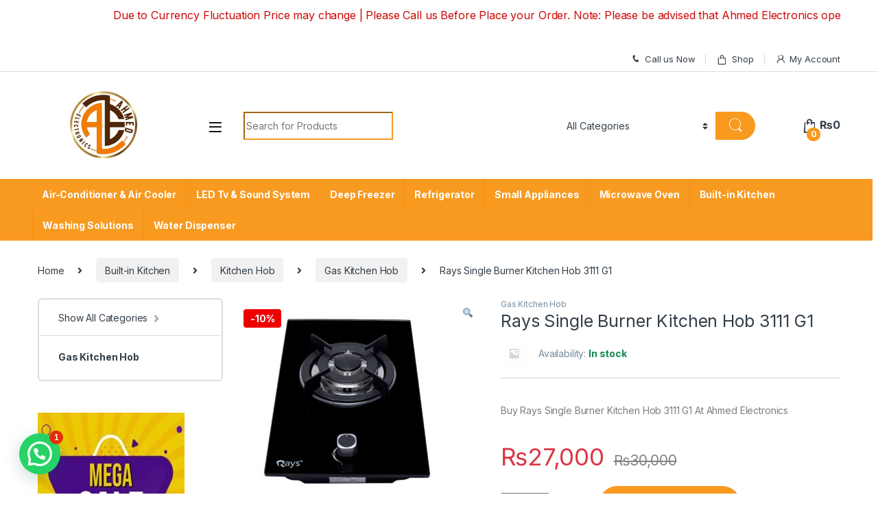

--- FILE ---
content_type: text/html; charset=UTF-8
request_url: https://ahmedelectronics.pk/product/rays-single-burner-kitchen-hob-3111-g1/
body_size: 40684
content:
<!DOCTYPE html>
<html lang="en-US">
<head>
<meta charset="UTF-8">
<meta name="viewport" content="width=device-width, initial-scale=1">
<link rel="profile" href="http://gmpg.org/xfn/11">
<link rel="pingback" href="https://ahmedelectronics.pk/xmlrpc.php">

<meta name='robots' content='index, follow, max-image-preview:large, max-snippet:-1, max-video-preview:-1' />
	<style>img:is([sizes="auto" i], [sizes^="auto," i]) { contain-intrinsic-size: 3000px 1500px }</style>
	
<!-- Google Tag Manager for WordPress by gtm4wp.com -->
<script data-cfasync="false" data-pagespeed-no-defer>
	var gtm4wp_datalayer_name = "dataLayer";
	var dataLayer = dataLayer || [];
</script>
<!-- End Google Tag Manager for WordPress by gtm4wp.com -->
	<!-- This site is optimized with the Yoast SEO plugin v26.5 - https://yoast.com/wordpress/plugins/seo/ -->
	<title>Rays Single Burner Kitchen Hob 3111 G1 | Ahmed Electronics</title>
	<meta name="description" content="Ahmed Electronics offers the best price of Rays Single Burner Kitchen Hob 3111 G1 in Lahore Pakistan. Buy Online or visit shop |" />
	<link rel="canonical" href="https://ahmedelectronics.pk/product/rays-single-burner-kitchen-hob-3111-g1/" />
	<meta property="og:locale" content="en_US" />
	<meta property="og:type" content="article" />
	<meta property="og:title" content="Rays Single Burner Kitchen Hob 3111 G1 | Ahmed Electronics" />
	<meta property="og:description" content="Ahmed Electronics offers the best price of Rays Single Burner Kitchen Hob 3111 G1 in Lahore Pakistan. Buy Online or visit shop |" />
	<meta property="og:url" content="https://ahmedelectronics.pk/product/rays-single-burner-kitchen-hob-3111-g1/" />
	<meta property="og:site_name" content="Ahmed Electronics" />
	<meta property="article:publisher" content="https://www.facebook.com/bestonlinebazzar" />
	<meta property="article:modified_time" content="2026-01-08T13:11:12+00:00" />
	<meta property="og:image" content="https://ahmedelectronics.pk/wp-content/uploads/2023/10/3111-B-01-300x300-1.jpg" />
	<meta property="og:image:width" content="300" />
	<meta property="og:image:height" content="300" />
	<meta property="og:image:type" content="image/jpeg" />
	<meta name="twitter:card" content="summary_large_image" />
	<meta name="twitter:label1" content="Est. reading time" />
	<meta name="twitter:data1" content="2 minutes" />
	<script type="application/ld+json" class="yoast-schema-graph">{"@context":"https://schema.org","@graph":[{"@type":"WebPage","@id":"https://ahmedelectronics.pk/product/rays-single-burner-kitchen-hob-3111-g1/","url":"https://ahmedelectronics.pk/product/rays-single-burner-kitchen-hob-3111-g1/","name":"Rays Single Burner Kitchen Hob 3111 G1 | Ahmed Electronics","isPartOf":{"@id":"https://ahmedelectronics.pk/#website"},"primaryImageOfPage":{"@id":"https://ahmedelectronics.pk/product/rays-single-burner-kitchen-hob-3111-g1/#primaryimage"},"image":{"@id":"https://ahmedelectronics.pk/product/rays-single-burner-kitchen-hob-3111-g1/#primaryimage"},"thumbnailUrl":"https://ahmedelectronics.pk/wp-content/uploads/2023/10/3111-B-01-300x300-1.jpg","datePublished":"2023-10-13T11:19:58+00:00","dateModified":"2026-01-08T13:11:12+00:00","description":"Ahmed Electronics offers the best price of Rays Single Burner Kitchen Hob 3111 G1 in Lahore Pakistan. Buy Online or visit shop |","breadcrumb":{"@id":"https://ahmedelectronics.pk/product/rays-single-burner-kitchen-hob-3111-g1/#breadcrumb"},"inLanguage":"en-US","potentialAction":[{"@type":"ReadAction","target":["https://ahmedelectronics.pk/product/rays-single-burner-kitchen-hob-3111-g1/"]}]},{"@type":"ImageObject","inLanguage":"en-US","@id":"https://ahmedelectronics.pk/product/rays-single-burner-kitchen-hob-3111-g1/#primaryimage","url":"https://ahmedelectronics.pk/wp-content/uploads/2023/10/3111-B-01-300x300-1.jpg","contentUrl":"https://ahmedelectronics.pk/wp-content/uploads/2023/10/3111-B-01-300x300-1.jpg","width":300,"height":300},{"@type":"BreadcrumbList","@id":"https://ahmedelectronics.pk/product/rays-single-burner-kitchen-hob-3111-g1/#breadcrumb","itemListElement":[{"@type":"ListItem","position":1,"name":"Home","item":"https://ahmedelectronics.pk/"},{"@type":"ListItem","position":2,"name":"Shop","item":"https://ahmedelectronics.pk/shop/"},{"@type":"ListItem","position":3,"name":"Rays Single Burner Kitchen Hob 3111 G1"}]},{"@type":"WebSite","@id":"https://ahmedelectronics.pk/#website","url":"https://ahmedelectronics.pk/","name":"Ahmed Electronics","description":"Online Shopping store in Lahore Pakistan: Complete Range of LED Tvs, Fridge Freezer, Air Conditioners, Washing Machine and Cooking Ranges available","publisher":{"@id":"https://ahmedelectronics.pk/#organization"},"alternateName":"Ahmed Electronics","potentialAction":[{"@type":"SearchAction","target":{"@type":"EntryPoint","urlTemplate":"https://ahmedelectronics.pk/?s={search_term_string}"},"query-input":{"@type":"PropertyValueSpecification","valueRequired":true,"valueName":"search_term_string"}}],"inLanguage":"en-US"},{"@type":"Organization","@id":"https://ahmedelectronics.pk/#organization","name":"Ahmed Electronics","url":"https://ahmedelectronics.pk/","logo":{"@type":"ImageObject","inLanguage":"en-US","@id":"https://ahmedelectronics.pk/#/schema/logo/image/","url":"https://ahmedelectronics.pk/wp-content/uploads/2024/08/WEB-SIZE.png","contentUrl":"https://ahmedelectronics.pk/wp-content/uploads/2024/08/WEB-SIZE.png","width":200,"height":100,"caption":"Ahmed Electronics"},"image":{"@id":"https://ahmedelectronics.pk/#/schema/logo/image/"},"sameAs":["https://www.facebook.com/bestonlinebazzar"]}]}</script>
	<!-- / Yoast SEO plugin. -->


<link rel='dns-prefetch' href='//fonts.googleapis.com' />
<link rel="alternate" type="application/rss+xml" title="Ahmed Electronics &raquo; Feed" href="https://ahmedelectronics.pk/feed/" />
<link rel="alternate" type="application/rss+xml" title="Ahmed Electronics &raquo; Comments Feed" href="https://ahmedelectronics.pk/comments/feed/" />
<script type="text/javascript">
/* <![CDATA[ */
window._wpemojiSettings = {"baseUrl":"https:\/\/s.w.org\/images\/core\/emoji\/15.1.0\/72x72\/","ext":".png","svgUrl":"https:\/\/s.w.org\/images\/core\/emoji\/15.1.0\/svg\/","svgExt":".svg","source":{"concatemoji":"https:\/\/ahmedelectronics.pk\/wp-includes\/js\/wp-emoji-release.min.js?ver=6.8.1"}};
/*! This file is auto-generated */
!function(i,n){var o,s,e;function c(e){try{var t={supportTests:e,timestamp:(new Date).valueOf()};sessionStorage.setItem(o,JSON.stringify(t))}catch(e){}}function p(e,t,n){e.clearRect(0,0,e.canvas.width,e.canvas.height),e.fillText(t,0,0);var t=new Uint32Array(e.getImageData(0,0,e.canvas.width,e.canvas.height).data),r=(e.clearRect(0,0,e.canvas.width,e.canvas.height),e.fillText(n,0,0),new Uint32Array(e.getImageData(0,0,e.canvas.width,e.canvas.height).data));return t.every(function(e,t){return e===r[t]})}function u(e,t,n){switch(t){case"flag":return n(e,"\ud83c\udff3\ufe0f\u200d\u26a7\ufe0f","\ud83c\udff3\ufe0f\u200b\u26a7\ufe0f")?!1:!n(e,"\ud83c\uddfa\ud83c\uddf3","\ud83c\uddfa\u200b\ud83c\uddf3")&&!n(e,"\ud83c\udff4\udb40\udc67\udb40\udc62\udb40\udc65\udb40\udc6e\udb40\udc67\udb40\udc7f","\ud83c\udff4\u200b\udb40\udc67\u200b\udb40\udc62\u200b\udb40\udc65\u200b\udb40\udc6e\u200b\udb40\udc67\u200b\udb40\udc7f");case"emoji":return!n(e,"\ud83d\udc26\u200d\ud83d\udd25","\ud83d\udc26\u200b\ud83d\udd25")}return!1}function f(e,t,n){var r="undefined"!=typeof WorkerGlobalScope&&self instanceof WorkerGlobalScope?new OffscreenCanvas(300,150):i.createElement("canvas"),a=r.getContext("2d",{willReadFrequently:!0}),o=(a.textBaseline="top",a.font="600 32px Arial",{});return e.forEach(function(e){o[e]=t(a,e,n)}),o}function t(e){var t=i.createElement("script");t.src=e,t.defer=!0,i.head.appendChild(t)}"undefined"!=typeof Promise&&(o="wpEmojiSettingsSupports",s=["flag","emoji"],n.supports={everything:!0,everythingExceptFlag:!0},e=new Promise(function(e){i.addEventListener("DOMContentLoaded",e,{once:!0})}),new Promise(function(t){var n=function(){try{var e=JSON.parse(sessionStorage.getItem(o));if("object"==typeof e&&"number"==typeof e.timestamp&&(new Date).valueOf()<e.timestamp+604800&&"object"==typeof e.supportTests)return e.supportTests}catch(e){}return null}();if(!n){if("undefined"!=typeof Worker&&"undefined"!=typeof OffscreenCanvas&&"undefined"!=typeof URL&&URL.createObjectURL&&"undefined"!=typeof Blob)try{var e="postMessage("+f.toString()+"("+[JSON.stringify(s),u.toString(),p.toString()].join(",")+"));",r=new Blob([e],{type:"text/javascript"}),a=new Worker(URL.createObjectURL(r),{name:"wpTestEmojiSupports"});return void(a.onmessage=function(e){c(n=e.data),a.terminate(),t(n)})}catch(e){}c(n=f(s,u,p))}t(n)}).then(function(e){for(var t in e)n.supports[t]=e[t],n.supports.everything=n.supports.everything&&n.supports[t],"flag"!==t&&(n.supports.everythingExceptFlag=n.supports.everythingExceptFlag&&n.supports[t]);n.supports.everythingExceptFlag=n.supports.everythingExceptFlag&&!n.supports.flag,n.DOMReady=!1,n.readyCallback=function(){n.DOMReady=!0}}).then(function(){return e}).then(function(){var e;n.supports.everything||(n.readyCallback(),(e=n.source||{}).concatemoji?t(e.concatemoji):e.wpemoji&&e.twemoji&&(t(e.twemoji),t(e.wpemoji)))}))}((window,document),window._wpemojiSettings);
/* ]]> */
</script>

<style id='wp-emoji-styles-inline-css' type='text/css'>

	img.wp-smiley, img.emoji {
		display: inline !important;
		border: none !important;
		box-shadow: none !important;
		height: 1em !important;
		width: 1em !important;
		margin: 0 0.07em !important;
		vertical-align: -0.1em !important;
		background: none !important;
		padding: 0 !important;
	}
</style>
<link rel='stylesheet' id='wp-block-library-css' href='https://ahmedelectronics.pk/wp-includes/css/dist/block-library/style.min.css?ver=6.8.1' type='text/css' media='all' />
<style id='classic-theme-styles-inline-css' type='text/css'>
/*! This file is auto-generated */
.wp-block-button__link{color:#fff;background-color:#32373c;border-radius:9999px;box-shadow:none;text-decoration:none;padding:calc(.667em + 2px) calc(1.333em + 2px);font-size:1.125em}.wp-block-file__button{background:#32373c;color:#fff;text-decoration:none}
</style>
<style id='joinchat-button-style-inline-css' type='text/css'>
.wp-block-joinchat-button{border:none!important;text-align:center}.wp-block-joinchat-button figure{display:table;margin:0 auto;padding:0}.wp-block-joinchat-button figcaption{font:normal normal 400 .6em/2em var(--wp--preset--font-family--system-font,sans-serif);margin:0;padding:0}.wp-block-joinchat-button .joinchat-button__qr{background-color:#fff;border:6px solid #25d366;border-radius:30px;box-sizing:content-box;display:block;height:200px;margin:auto;overflow:hidden;padding:10px;width:200px}.wp-block-joinchat-button .joinchat-button__qr canvas,.wp-block-joinchat-button .joinchat-button__qr img{display:block;margin:auto}.wp-block-joinchat-button .joinchat-button__link{align-items:center;background-color:#25d366;border:6px solid #25d366;border-radius:30px;display:inline-flex;flex-flow:row nowrap;justify-content:center;line-height:1.25em;margin:0 auto;text-decoration:none}.wp-block-joinchat-button .joinchat-button__link:before{background:transparent var(--joinchat-ico) no-repeat center;background-size:100%;content:"";display:block;height:1.5em;margin:-.75em .75em -.75em 0;width:1.5em}.wp-block-joinchat-button figure+.joinchat-button__link{margin-top:10px}@media (orientation:landscape)and (min-height:481px),(orientation:portrait)and (min-width:481px){.wp-block-joinchat-button.joinchat-button--qr-only figure+.joinchat-button__link{display:none}}@media (max-width:480px),(orientation:landscape)and (max-height:480px){.wp-block-joinchat-button figure{display:none}}

</style>
<style id='global-styles-inline-css' type='text/css'>
:root{--wp--preset--aspect-ratio--square: 1;--wp--preset--aspect-ratio--4-3: 4/3;--wp--preset--aspect-ratio--3-4: 3/4;--wp--preset--aspect-ratio--3-2: 3/2;--wp--preset--aspect-ratio--2-3: 2/3;--wp--preset--aspect-ratio--16-9: 16/9;--wp--preset--aspect-ratio--9-16: 9/16;--wp--preset--color--black: #000000;--wp--preset--color--cyan-bluish-gray: #abb8c3;--wp--preset--color--white: #ffffff;--wp--preset--color--pale-pink: #f78da7;--wp--preset--color--vivid-red: #cf2e2e;--wp--preset--color--luminous-vivid-orange: #ff6900;--wp--preset--color--luminous-vivid-amber: #fcb900;--wp--preset--color--light-green-cyan: #7bdcb5;--wp--preset--color--vivid-green-cyan: #00d084;--wp--preset--color--pale-cyan-blue: #8ed1fc;--wp--preset--color--vivid-cyan-blue: #0693e3;--wp--preset--color--vivid-purple: #9b51e0;--wp--preset--gradient--vivid-cyan-blue-to-vivid-purple: linear-gradient(135deg,rgba(6,147,227,1) 0%,rgb(155,81,224) 100%);--wp--preset--gradient--light-green-cyan-to-vivid-green-cyan: linear-gradient(135deg,rgb(122,220,180) 0%,rgb(0,208,130) 100%);--wp--preset--gradient--luminous-vivid-amber-to-luminous-vivid-orange: linear-gradient(135deg,rgba(252,185,0,1) 0%,rgba(255,105,0,1) 100%);--wp--preset--gradient--luminous-vivid-orange-to-vivid-red: linear-gradient(135deg,rgba(255,105,0,1) 0%,rgb(207,46,46) 100%);--wp--preset--gradient--very-light-gray-to-cyan-bluish-gray: linear-gradient(135deg,rgb(238,238,238) 0%,rgb(169,184,195) 100%);--wp--preset--gradient--cool-to-warm-spectrum: linear-gradient(135deg,rgb(74,234,220) 0%,rgb(151,120,209) 20%,rgb(207,42,186) 40%,rgb(238,44,130) 60%,rgb(251,105,98) 80%,rgb(254,248,76) 100%);--wp--preset--gradient--blush-light-purple: linear-gradient(135deg,rgb(255,206,236) 0%,rgb(152,150,240) 100%);--wp--preset--gradient--blush-bordeaux: linear-gradient(135deg,rgb(254,205,165) 0%,rgb(254,45,45) 50%,rgb(107,0,62) 100%);--wp--preset--gradient--luminous-dusk: linear-gradient(135deg,rgb(255,203,112) 0%,rgb(199,81,192) 50%,rgb(65,88,208) 100%);--wp--preset--gradient--pale-ocean: linear-gradient(135deg,rgb(255,245,203) 0%,rgb(182,227,212) 50%,rgb(51,167,181) 100%);--wp--preset--gradient--electric-grass: linear-gradient(135deg,rgb(202,248,128) 0%,rgb(113,206,126) 100%);--wp--preset--gradient--midnight: linear-gradient(135deg,rgb(2,3,129) 0%,rgb(40,116,252) 100%);--wp--preset--font-size--small: 13px;--wp--preset--font-size--medium: 20px;--wp--preset--font-size--large: 36px;--wp--preset--font-size--x-large: 42px;--wp--preset--spacing--20: 0.44rem;--wp--preset--spacing--30: 0.67rem;--wp--preset--spacing--40: 1rem;--wp--preset--spacing--50: 1.5rem;--wp--preset--spacing--60: 2.25rem;--wp--preset--spacing--70: 3.38rem;--wp--preset--spacing--80: 5.06rem;--wp--preset--shadow--natural: 6px 6px 9px rgba(0, 0, 0, 0.2);--wp--preset--shadow--deep: 12px 12px 50px rgba(0, 0, 0, 0.4);--wp--preset--shadow--sharp: 6px 6px 0px rgba(0, 0, 0, 0.2);--wp--preset--shadow--outlined: 6px 6px 0px -3px rgba(255, 255, 255, 1), 6px 6px rgba(0, 0, 0, 1);--wp--preset--shadow--crisp: 6px 6px 0px rgba(0, 0, 0, 1);}:where(.is-layout-flex){gap: 0.5em;}:where(.is-layout-grid){gap: 0.5em;}body .is-layout-flex{display: flex;}.is-layout-flex{flex-wrap: wrap;align-items: center;}.is-layout-flex > :is(*, div){margin: 0;}body .is-layout-grid{display: grid;}.is-layout-grid > :is(*, div){margin: 0;}:where(.wp-block-columns.is-layout-flex){gap: 2em;}:where(.wp-block-columns.is-layout-grid){gap: 2em;}:where(.wp-block-post-template.is-layout-flex){gap: 1.25em;}:where(.wp-block-post-template.is-layout-grid){gap: 1.25em;}.has-black-color{color: var(--wp--preset--color--black) !important;}.has-cyan-bluish-gray-color{color: var(--wp--preset--color--cyan-bluish-gray) !important;}.has-white-color{color: var(--wp--preset--color--white) !important;}.has-pale-pink-color{color: var(--wp--preset--color--pale-pink) !important;}.has-vivid-red-color{color: var(--wp--preset--color--vivid-red) !important;}.has-luminous-vivid-orange-color{color: var(--wp--preset--color--luminous-vivid-orange) !important;}.has-luminous-vivid-amber-color{color: var(--wp--preset--color--luminous-vivid-amber) !important;}.has-light-green-cyan-color{color: var(--wp--preset--color--light-green-cyan) !important;}.has-vivid-green-cyan-color{color: var(--wp--preset--color--vivid-green-cyan) !important;}.has-pale-cyan-blue-color{color: var(--wp--preset--color--pale-cyan-blue) !important;}.has-vivid-cyan-blue-color{color: var(--wp--preset--color--vivid-cyan-blue) !important;}.has-vivid-purple-color{color: var(--wp--preset--color--vivid-purple) !important;}.has-black-background-color{background-color: var(--wp--preset--color--black) !important;}.has-cyan-bluish-gray-background-color{background-color: var(--wp--preset--color--cyan-bluish-gray) !important;}.has-white-background-color{background-color: var(--wp--preset--color--white) !important;}.has-pale-pink-background-color{background-color: var(--wp--preset--color--pale-pink) !important;}.has-vivid-red-background-color{background-color: var(--wp--preset--color--vivid-red) !important;}.has-luminous-vivid-orange-background-color{background-color: var(--wp--preset--color--luminous-vivid-orange) !important;}.has-luminous-vivid-amber-background-color{background-color: var(--wp--preset--color--luminous-vivid-amber) !important;}.has-light-green-cyan-background-color{background-color: var(--wp--preset--color--light-green-cyan) !important;}.has-vivid-green-cyan-background-color{background-color: var(--wp--preset--color--vivid-green-cyan) !important;}.has-pale-cyan-blue-background-color{background-color: var(--wp--preset--color--pale-cyan-blue) !important;}.has-vivid-cyan-blue-background-color{background-color: var(--wp--preset--color--vivid-cyan-blue) !important;}.has-vivid-purple-background-color{background-color: var(--wp--preset--color--vivid-purple) !important;}.has-black-border-color{border-color: var(--wp--preset--color--black) !important;}.has-cyan-bluish-gray-border-color{border-color: var(--wp--preset--color--cyan-bluish-gray) !important;}.has-white-border-color{border-color: var(--wp--preset--color--white) !important;}.has-pale-pink-border-color{border-color: var(--wp--preset--color--pale-pink) !important;}.has-vivid-red-border-color{border-color: var(--wp--preset--color--vivid-red) !important;}.has-luminous-vivid-orange-border-color{border-color: var(--wp--preset--color--luminous-vivid-orange) !important;}.has-luminous-vivid-amber-border-color{border-color: var(--wp--preset--color--luminous-vivid-amber) !important;}.has-light-green-cyan-border-color{border-color: var(--wp--preset--color--light-green-cyan) !important;}.has-vivid-green-cyan-border-color{border-color: var(--wp--preset--color--vivid-green-cyan) !important;}.has-pale-cyan-blue-border-color{border-color: var(--wp--preset--color--pale-cyan-blue) !important;}.has-vivid-cyan-blue-border-color{border-color: var(--wp--preset--color--vivid-cyan-blue) !important;}.has-vivid-purple-border-color{border-color: var(--wp--preset--color--vivid-purple) !important;}.has-vivid-cyan-blue-to-vivid-purple-gradient-background{background: var(--wp--preset--gradient--vivid-cyan-blue-to-vivid-purple) !important;}.has-light-green-cyan-to-vivid-green-cyan-gradient-background{background: var(--wp--preset--gradient--light-green-cyan-to-vivid-green-cyan) !important;}.has-luminous-vivid-amber-to-luminous-vivid-orange-gradient-background{background: var(--wp--preset--gradient--luminous-vivid-amber-to-luminous-vivid-orange) !important;}.has-luminous-vivid-orange-to-vivid-red-gradient-background{background: var(--wp--preset--gradient--luminous-vivid-orange-to-vivid-red) !important;}.has-very-light-gray-to-cyan-bluish-gray-gradient-background{background: var(--wp--preset--gradient--very-light-gray-to-cyan-bluish-gray) !important;}.has-cool-to-warm-spectrum-gradient-background{background: var(--wp--preset--gradient--cool-to-warm-spectrum) !important;}.has-blush-light-purple-gradient-background{background: var(--wp--preset--gradient--blush-light-purple) !important;}.has-blush-bordeaux-gradient-background{background: var(--wp--preset--gradient--blush-bordeaux) !important;}.has-luminous-dusk-gradient-background{background: var(--wp--preset--gradient--luminous-dusk) !important;}.has-pale-ocean-gradient-background{background: var(--wp--preset--gradient--pale-ocean) !important;}.has-electric-grass-gradient-background{background: var(--wp--preset--gradient--electric-grass) !important;}.has-midnight-gradient-background{background: var(--wp--preset--gradient--midnight) !important;}.has-small-font-size{font-size: var(--wp--preset--font-size--small) !important;}.has-medium-font-size{font-size: var(--wp--preset--font-size--medium) !important;}.has-large-font-size{font-size: var(--wp--preset--font-size--large) !important;}.has-x-large-font-size{font-size: var(--wp--preset--font-size--x-large) !important;}
:where(.wp-block-post-template.is-layout-flex){gap: 1.25em;}:where(.wp-block-post-template.is-layout-grid){gap: 1.25em;}
:where(.wp-block-columns.is-layout-flex){gap: 2em;}:where(.wp-block-columns.is-layout-grid){gap: 2em;}
:root :where(.wp-block-pullquote){font-size: 1.5em;line-height: 1.6;}
</style>
<link rel='stylesheet' id='contact-form-7-css' href='https://ahmedelectronics.pk/wp-content/plugins/contact-form-7/includes/css/styles.css?ver=6.1.4' type='text/css' media='all' />
<link rel='stylesheet' id='mas-wc-brands-style-css' href='https://ahmedelectronics.pk/wp-content/plugins/mas-woocommerce-brands/assets/css/style.css?ver=1.1.0' type='text/css' media='all' />
<link rel='stylesheet' id='photoswipe-css' href='https://ahmedelectronics.pk/wp-content/plugins/woocommerce/assets/css/photoswipe/photoswipe.min.css?ver=10.4.3' type='text/css' media='all' />
<link rel='stylesheet' id='photoswipe-default-skin-css' href='https://ahmedelectronics.pk/wp-content/plugins/woocommerce/assets/css/photoswipe/default-skin/default-skin.min.css?ver=10.4.3' type='text/css' media='all' />
<style id='woocommerce-inline-inline-css' type='text/css'>
.woocommerce form .form-row .required { visibility: visible; }
</style>
<link rel='stylesheet' id='electro-fonts-css' href='https://fonts.googleapis.com/css2?family=Inter:wght@300;400;600;700&#038;display=swap' type='text/css' media='all' />
<link rel='stylesheet' id='font-electro-css' href='https://ahmedelectronics.pk/wp-content/themes/electro/assets/css/font-electro.css?ver=3.3.2' type='text/css' media='all' />
<link rel='stylesheet' id='fontawesome-css' href='https://ahmedelectronics.pk/wp-content/themes/electro/assets/vendor/fontawesome/css/all.min.css?ver=3.3.2' type='text/css' media='all' />
<link rel='stylesheet' id='animate-css-css' href='https://ahmedelectronics.pk/wp-content/themes/electro/assets/vendor/animate.css/animate.min.css?ver=3.3.2' type='text/css' media='all' />
<link rel='stylesheet' id='electro-style-css' href='https://ahmedelectronics.pk/wp-content/themes/electro/style.min.css?ver=3.3.2' type='text/css' media='all' />
<link rel='stylesheet' id='electro-child-style-css' href='https://ahmedelectronics.pk/wp-content/themes/electro-child/style.css?ver=3.3.2' type='text/css' media='all' />
<link rel='stylesheet' id='electro-color-css' href='https://ahmedelectronics.pk/wp-content/themes/electro/assets/css/colors/orange.min.css?ver=3.3.2' type='text/css' media='all' />
<script type="text/javascript" src="https://ahmedelectronics.pk/wp-includes/js/jquery/jquery.min.js?ver=3.7.1" id="jquery-core-js"></script>
<script type="text/javascript" src="https://ahmedelectronics.pk/wp-includes/js/jquery/jquery-migrate.min.js?ver=3.4.1" id="jquery-migrate-js"></script>
<script type="text/javascript" src="https://ahmedelectronics.pk/wp-content/plugins/woocommerce/assets/js/jquery-blockui/jquery.blockUI.min.js?ver=2.7.0-wc.10.4.3" id="wc-jquery-blockui-js" data-wp-strategy="defer"></script>
<script type="text/javascript" id="wc-add-to-cart-js-extra">
/* <![CDATA[ */
var wc_add_to_cart_params = {"ajax_url":"\/wp-admin\/admin-ajax.php","wc_ajax_url":"\/?wc-ajax=%%endpoint%%","i18n_view_cart":"View cart","cart_url":"https:\/\/ahmedelectronics.pk\/cart\/","is_cart":"","cart_redirect_after_add":"yes"};
/* ]]> */
</script>
<script type="text/javascript" src="https://ahmedelectronics.pk/wp-content/plugins/woocommerce/assets/js/frontend/add-to-cart.min.js?ver=10.4.3" id="wc-add-to-cart-js" data-wp-strategy="defer"></script>
<script type="text/javascript" src="https://ahmedelectronics.pk/wp-content/plugins/woocommerce/assets/js/zoom/jquery.zoom.min.js?ver=1.7.21-wc.10.4.3" id="wc-zoom-js" defer="defer" data-wp-strategy="defer"></script>
<script type="text/javascript" src="https://ahmedelectronics.pk/wp-content/plugins/woocommerce/assets/js/flexslider/jquery.flexslider.min.js?ver=2.7.2-wc.10.4.3" id="wc-flexslider-js" defer="defer" data-wp-strategy="defer"></script>
<script type="text/javascript" src="https://ahmedelectronics.pk/wp-content/plugins/woocommerce/assets/js/photoswipe/photoswipe.min.js?ver=4.1.1-wc.10.4.3" id="wc-photoswipe-js" defer="defer" data-wp-strategy="defer"></script>
<script type="text/javascript" src="https://ahmedelectronics.pk/wp-content/plugins/woocommerce/assets/js/photoswipe/photoswipe-ui-default.min.js?ver=4.1.1-wc.10.4.3" id="wc-photoswipe-ui-default-js" defer="defer" data-wp-strategy="defer"></script>
<script type="text/javascript" id="wc-single-product-js-extra">
/* <![CDATA[ */
var wc_single_product_params = {"i18n_required_rating_text":"Please select a rating","i18n_rating_options":["1 of 5 stars","2 of 5 stars","3 of 5 stars","4 of 5 stars","5 of 5 stars"],"i18n_product_gallery_trigger_text":"View full-screen image gallery","review_rating_required":"yes","flexslider":{"rtl":false,"animation":"slide","smoothHeight":true,"directionNav":false,"controlNav":true,"slideshow":false,"animationSpeed":500,"animationLoop":false,"allowOneSlide":false},"zoom_enabled":"1","zoom_options":[],"photoswipe_enabled":"1","photoswipe_options":{"shareEl":false,"closeOnScroll":false,"history":false,"hideAnimationDuration":0,"showAnimationDuration":0},"flexslider_enabled":"1"};
/* ]]> */
</script>
<script type="text/javascript" src="https://ahmedelectronics.pk/wp-content/plugins/woocommerce/assets/js/frontend/single-product.min.js?ver=10.4.3" id="wc-single-product-js" defer="defer" data-wp-strategy="defer"></script>
<script type="text/javascript" src="https://ahmedelectronics.pk/wp-content/plugins/woocommerce/assets/js/js-cookie/js.cookie.min.js?ver=2.1.4-wc.10.4.3" id="wc-js-cookie-js" defer="defer" data-wp-strategy="defer"></script>
<script type="text/javascript" id="woocommerce-js-extra">
/* <![CDATA[ */
var woocommerce_params = {"ajax_url":"\/wp-admin\/admin-ajax.php","wc_ajax_url":"\/?wc-ajax=%%endpoint%%","i18n_password_show":"Show password","i18n_password_hide":"Hide password"};
/* ]]> */
</script>
<script type="text/javascript" src="https://ahmedelectronics.pk/wp-content/plugins/woocommerce/assets/js/frontend/woocommerce.min.js?ver=10.4.3" id="woocommerce-js" defer="defer" data-wp-strategy="defer"></script>
<script type="text/javascript" src="https://ahmedelectronics.pk/wp-content/plugins/js_composer/assets/js/vendors/woocommerce-add-to-cart.js?ver=6.10.0" id="vc_woocommerce-add-to-cart-js-js"></script>
<link rel="https://api.w.org/" href="https://ahmedelectronics.pk/wp-json/" /><link rel="alternate" title="JSON" type="application/json" href="https://ahmedelectronics.pk/wp-json/wp/v2/product/16408" /><link rel="EditURI" type="application/rsd+xml" title="RSD" href="https://ahmedelectronics.pk/xmlrpc.php?rsd" />
<meta name="generator" content="WordPress 6.8.1" />
<meta name="generator" content="WooCommerce 10.4.3" />
<link rel='shortlink' href='https://ahmedelectronics.pk/?p=16408' />
<link rel="alternate" title="oEmbed (JSON)" type="application/json+oembed" href="https://ahmedelectronics.pk/wp-json/oembed/1.0/embed?url=https%3A%2F%2Fahmedelectronics.pk%2Fproduct%2Frays-single-burner-kitchen-hob-3111-g1%2F" />
<link rel="alternate" title="oEmbed (XML)" type="text/xml+oembed" href="https://ahmedelectronics.pk/wp-json/oembed/1.0/embed?url=https%3A%2F%2Fahmedelectronics.pk%2Fproduct%2Frays-single-burner-kitchen-hob-3111-g1%2F&#038;format=xml" />
<meta name="generator" content="Redux 4.5.9" />
<!-- Google Tag Manager for WordPress by gtm4wp.com -->
<!-- GTM Container placement set to automatic -->
<script data-cfasync="false" data-pagespeed-no-defer>
	var dataLayer_content = {"pagePostType":"product","pagePostType2":"single-product","pagePostAuthor":"admin123"};
	dataLayer.push( dataLayer_content );
</script>
<script data-cfasync="false" data-pagespeed-no-defer>
(function(w,d,s,l,i){w[l]=w[l]||[];w[l].push({'gtm.start':
new Date().getTime(),event:'gtm.js'});var f=d.getElementsByTagName(s)[0],
j=d.createElement(s),dl=l!='dataLayer'?'&l='+l:'';j.async=true;j.src=
'//www.googletagmanager.com/gtm.js?id='+i+dl;f.parentNode.insertBefore(j,f);
})(window,document,'script','dataLayer','GTM-NH7F3C6Q');
</script>
<!-- End Google Tag Manager for WordPress by gtm4wp.com -->	<noscript><style>.woocommerce-product-gallery{ opacity: 1 !important; }</style></noscript>
	<meta name="generator" content="Elementor 3.33.4; features: e_font_icon_svg, additional_custom_breakpoints; settings: css_print_method-external, google_font-enabled, font_display-swap">
			<style>
				.e-con.e-parent:nth-of-type(n+4):not(.e-lazyloaded):not(.e-no-lazyload),
				.e-con.e-parent:nth-of-type(n+4):not(.e-lazyloaded):not(.e-no-lazyload) * {
					background-image: none !important;
				}
				@media screen and (max-height: 1024px) {
					.e-con.e-parent:nth-of-type(n+3):not(.e-lazyloaded):not(.e-no-lazyload),
					.e-con.e-parent:nth-of-type(n+3):not(.e-lazyloaded):not(.e-no-lazyload) * {
						background-image: none !important;
					}
				}
				@media screen and (max-height: 640px) {
					.e-con.e-parent:nth-of-type(n+2):not(.e-lazyloaded):not(.e-no-lazyload),
					.e-con.e-parent:nth-of-type(n+2):not(.e-lazyloaded):not(.e-no-lazyload) * {
						background-image: none !important;
					}
				}
			</style>
			<meta name="generator" content="Powered by WPBakery Page Builder - drag and drop page builder for WordPress."/>
<meta name="generator" content="Powered by Slider Revolution 6.6.9 - responsive, Mobile-Friendly Slider Plugin for WordPress with comfortable drag and drop interface." />
<!--Start of Tawk.to Script-->
<script type="text/javascript">
var Tawk_API=Tawk_API||{}, Tawk_LoadStart=new Date();
(function(){
var s1=document.createElement("script"),s0=document.getElementsByTagName("script")[0];
s1.async=true;
s1.src='https://embed.tawk.to/61f524a69bd1f31184d9f107/1fqipear8XXXXX';
s1.charset='UTF-8';
s1.setAttribute('crossorigin','*');
s0.parentNode.insertBefore(s1,s0);
})();
</script>
<!--End of Tawk.to Script-->

<meta name="p:domain_verify" content="71d551bb581159e37a66e910b3125384"/>


<!-- Google tag (gtag.js) -->
<script async src="https://www.googletagmanager.com/gtag/js?id=AW-10845686776">
</script>
<script>
  window.dataLayer = window.dataLayer || [];
  function gtag(){dataLayer.push(arguments);}
  gtag('js', new Date());

  gtag('config', 'AW-10845686776');
</script>

<!-- Event snippet for Purchase conversion page -->
<script>
  gtag('event', 'conversion', {
      'send_to': 'AW-10845686776/TvVNCOrk64wZEPiX0LMo',
      'value': 1.0,
      'currency': 'PKR',
      'transaction_id': ''
  });
</script>

<!-- Event snippet for New Purchase conversion page -->
<script>
  gtag('event', 'conversion', {
      'send_to': 'AW-10845686776/-GNMCISQrqkZEPiX0LMo',
      'value': 1.0,
      'currency': 'PKR',
      'transaction_id': ''
  });
</script>

<!-- Google tag (gtag.js) -->
<script async src="https://www.googletagmanager.com/gtag/js?id=AW-16927327005">
</script>
<script>
  window.dataLayer = window.dataLayer || [];
  function gtag(){dataLayer.push(arguments);}
  gtag('js', new Date());

  gtag('config', 'AW-16927327005');
</script><link rel="icon" href="https://ahmedelectronics.pk/wp-content/uploads/2024/09/cropped-WEB-SIZE-32x32.png" sizes="32x32" />
<link rel="icon" href="https://ahmedelectronics.pk/wp-content/uploads/2024/09/cropped-WEB-SIZE-192x192.png" sizes="192x192" />
<link rel="apple-touch-icon" href="https://ahmedelectronics.pk/wp-content/uploads/2024/09/cropped-WEB-SIZE-180x180.png" />
<meta name="msapplication-TileImage" content="https://ahmedelectronics.pk/wp-content/uploads/2024/09/cropped-WEB-SIZE-270x270.png" />
<script>function setREVStartSize(e){
			//window.requestAnimationFrame(function() {
				window.RSIW = window.RSIW===undefined ? window.innerWidth : window.RSIW;
				window.RSIH = window.RSIH===undefined ? window.innerHeight : window.RSIH;
				try {
					var pw = document.getElementById(e.c).parentNode.offsetWidth,
						newh;
					pw = pw===0 || isNaN(pw) || (e.l=="fullwidth" || e.layout=="fullwidth") ? window.RSIW : pw;
					e.tabw = e.tabw===undefined ? 0 : parseInt(e.tabw);
					e.thumbw = e.thumbw===undefined ? 0 : parseInt(e.thumbw);
					e.tabh = e.tabh===undefined ? 0 : parseInt(e.tabh);
					e.thumbh = e.thumbh===undefined ? 0 : parseInt(e.thumbh);
					e.tabhide = e.tabhide===undefined ? 0 : parseInt(e.tabhide);
					e.thumbhide = e.thumbhide===undefined ? 0 : parseInt(e.thumbhide);
					e.mh = e.mh===undefined || e.mh=="" || e.mh==="auto" ? 0 : parseInt(e.mh,0);
					if(e.layout==="fullscreen" || e.l==="fullscreen")
						newh = Math.max(e.mh,window.RSIH);
					else{
						e.gw = Array.isArray(e.gw) ? e.gw : [e.gw];
						for (var i in e.rl) if (e.gw[i]===undefined || e.gw[i]===0) e.gw[i] = e.gw[i-1];
						e.gh = e.el===undefined || e.el==="" || (Array.isArray(e.el) && e.el.length==0)? e.gh : e.el;
						e.gh = Array.isArray(e.gh) ? e.gh : [e.gh];
						for (var i in e.rl) if (e.gh[i]===undefined || e.gh[i]===0) e.gh[i] = e.gh[i-1];
											
						var nl = new Array(e.rl.length),
							ix = 0,
							sl;
						e.tabw = e.tabhide>=pw ? 0 : e.tabw;
						e.thumbw = e.thumbhide>=pw ? 0 : e.thumbw;
						e.tabh = e.tabhide>=pw ? 0 : e.tabh;
						e.thumbh = e.thumbhide>=pw ? 0 : e.thumbh;
						for (var i in e.rl) nl[i] = e.rl[i]<window.RSIW ? 0 : e.rl[i];
						sl = nl[0];
						for (var i in nl) if (sl>nl[i] && nl[i]>0) { sl = nl[i]; ix=i;}
						var m = pw>(e.gw[ix]+e.tabw+e.thumbw) ? 1 : (pw-(e.tabw+e.thumbw)) / (e.gw[ix]);
						newh =  (e.gh[ix] * m) + (e.tabh + e.thumbh);
					}
					var el = document.getElementById(e.c);
					if (el!==null && el) el.style.height = newh+"px";
					el = document.getElementById(e.c+"_wrapper");
					if (el!==null && el) {
						el.style.height = newh+"px";
						el.style.display = "block";
					}
				} catch(e){
					console.log("Failure at Presize of Slider:" + e)
				}
			//});
		  };</script>
<noscript><style> .wpb_animate_when_almost_visible { opacity: 1; }</style></noscript></head>

<body class="wp-singular product-template-default single single-product postid-16408 wp-custom-logo wp-theme-electro wp-child-theme-electro-child theme-electro woocommerce woocommerce-page woocommerce-no-js left-sidebar normal sticky-single-add-to-cart-mobile wpb-js-composer js-comp-ver-6.10.0 vc_responsive elementor-default elementor-kit-18527">
<!--Start of Tawk.to Script-->
<script type="text/javascript">
var Tawk_API=Tawk_API||{}, Tawk_LoadStart=new Date();
(function(){
var s1=document.createElement("script"),s0=document.getElementsByTagName("script")[0];
s1.async=true;
s1.src='https://embed.tawk.to/61f524a69bd1f31184d9f107/1fqipear8XXXXXX';
s1.charset='UTF-8';
s1.setAttribute('crossorigin','*');
s0.parentNode.insertBefore(s1,s0);
})();
</script>
<!--End of Tawk.to Script-->
	
<!-- GTM Container placement set to automatic -->
<!-- Google Tag Manager (noscript) -->
				<noscript><iframe src="https://www.googletagmanager.com/ns.html?id=GTM-NH7F3C6Q" height="0" width="0" style="display:none;visibility:hidden" aria-hidden="true"></iframe></noscript>
<!-- End Google Tag Manager (noscript) --><div class="off-canvas-wrapper w-100 position-relative">
<div id="page" class="hfeed site">
			<a class="skip-link screen-reader-text visually-hidden" href="#site-navigation">Skip to navigation</a>
		<a class="skip-link screen-reader-text visually-hidden" href="#content">Skip to content</a>
		
			
		<div class="top-bar">
			<div class="container clearfix">
			<ul id="menu-top-bar-left" class="nav nav-inline float-start electro-animate-dropdown flip"><li id="menu-item-3233" class="menu-item menu-item-type-custom menu-item-object-custom menu-item-3233"><a title="&lt;p style=&quot;margin-top: 0.1em&quot;&gt; &lt;font size=&quot;3&quot; color=&quot;cc0808&quot; f =&quot;sans-serif&quot;&gt; &lt;marquee&gt;  Due to Currency Fluctuation Price may change | Please Call us Before Place your Order. Note: Please be advised that Ahmed Electronics operates solely through our official Facebook account: https://www.facebook.com/bestonlinebazzar. It has come to our attention that fraudulent individuals are misusing our logo to create fake Facebook pages to mislead customers. We would strongly encourage you to stay vigilant and avoid engaging with any unofficial accounts. &lt;/marquee&gt; &lt;/font&gt; &lt;/p&gt;" href="#"><p style="margin-top: 0.1em"> <font size="3" color="cc0808" f ="sans-serif"> <marquee>  Due to Currency Fluctuation Price may change | Please Call us Before Place your Order. Note: Please be advised that Ahmed Electronics operates solely through our official Facebook account: https://www.facebook.com/bestonlinebazzar. It has come to our attention that fraudulent individuals are misusing our logo to create fake Facebook pages to mislead customers. We would strongly encourage you to stay vigilant and avoid engaging with any unofficial accounts. </marquee> </font> </p></a></li>
</ul><ul id="menu-top-bar-right" class="nav nav-inline float-end electro-animate-dropdown flip"><li id="menu-item-3234" class="menu-item menu-item-type-custom menu-item-object-custom menu-item-3234"><a title="Call us Now" href="tel:03342463301"><i class="ec ec-phone"></i>Call us Now</a></li>
<li id="menu-item-4099" class="menu-item menu-item-type-post_type menu-item-object-page current_page_parent menu-item-4099"><a title="Shop" href="https://ahmedelectronics.pk/shop/"><i class="ec ec-shopping-bag"></i>Shop</a></li>
<li id="menu-item-4100" class="menu-item menu-item-type-post_type menu-item-object-page menu-item-4100"><a title="My Account" href="https://ahmedelectronics.pk/my-account/"><i class="ec ec-user"></i>My Account</a></li>
</ul>			</div>
		</div><!-- /.top-bar -->

			
	
	<header id="masthead" class="site-header header-v3 stick-this">
		<div class="container hidden-lg-down d-none d-xl-block">
					<div class="masthead row align-items-center">
				<div class="header-logo-area d-flex justify-content-between align-items-center">
					<div class="header-site-branding">
				<a href="https://ahmedelectronics.pk/" class="header-logo-link">
					<img src="https://ahmedelectronics.pk/wp-content/uploads/2024/09/WEB-SIZE.png" alt="Ahmed Electronics" class="img-header-logo" width="200" height="100" />
				</a>
			</div>
					<div class="off-canvas-navigation-wrapper ">
			<div class="off-canvas-navbar-toggle-buttons clearfix">
				<button class="navbar-toggler navbar-toggle-hamburger " type="button">
					<i class="ec ec-menu"></i>
				</button>
				<button class="navbar-toggler navbar-toggle-close " type="button">
					<i class="ec ec-close-remove"></i>
				</button>
			</div>

			<div class="off-canvas-navigation
							 light" id="default-oc-header">
				<ul id="menu-home-v7-vertical-menu1" class="nav nav-inline yamm"><li id="menu-item-14322" class="menu-item menu-item-type-taxonomy menu-item-object-product_cat menu-item-14322"><a title="Grand Sale" href="https://ahmedelectronics.pk/product-category/grand-summer-sale/">Grand Sale</a></li>
<li id="menu-item-11322" class="menu-item menu-item-type-taxonomy menu-item-object-product_cat menu-item-has-children menu-item-11322 dropdown"><a title="Air Conditioners" href="https://ahmedelectronics.pk/product-category/air-conditioner-air-cooler/air-conditioners/" data-bs-toggle="dropdown" class="dropdown-toggle" aria-haspopup="true">Air Conditioners</a>
<ul role="menu" class=" dropdown-menu">
	<li id="menu-item-11321" class="menu-item menu-item-type-taxonomy menu-item-object-product_cat menu-item-11321"><a title="Wall Type Air Conditioner" href="https://ahmedelectronics.pk/product-category/air-conditioner-air-cooler/air-conditioners/wall-type-air-conditioner/">Wall Type Air Conditioner</a></li>
	<li id="menu-item-11320" class="menu-item menu-item-type-taxonomy menu-item-object-product_cat menu-item-11320"><a title="Floor Standing Air Conditioner" href="https://ahmedelectronics.pk/product-category/air-conditioner-air-cooler/air-conditioners/floor-standing-air-conditioner/">Floor Standing Air Conditioner</a></li>
	<li id="menu-item-11319" class="menu-item menu-item-type-taxonomy menu-item-object-product_cat menu-item-11319"><a title="Ceiling Cassette Air Conditioner" href="https://ahmedelectronics.pk/product-category/air-conditioner-air-cooler/air-conditioners/ceiling-cassette-air-conditioner/">Ceiling Cassette Air Conditioner</a></li>
</ul>
</li>
<li id="menu-item-11398" class="menu-item menu-item-type-taxonomy menu-item-object-product_cat menu-item-11398"><a title="Air Purifiers" href="https://ahmedelectronics.pk/product-category/home-appliances/health-care-appliances/air-purifier/">Air Purifiers</a></li>
<li id="menu-item-11323" class="menu-item menu-item-type-taxonomy menu-item-object-product_cat menu-item-has-children menu-item-11323 dropdown"><a title="Air Coolers" href="https://ahmedelectronics.pk/product-category/air-conditioner-air-cooler/air-coolers/" data-bs-toggle="dropdown" class="dropdown-toggle" aria-haspopup="true">Air Coolers</a>
<ul role="menu" class=" dropdown-menu">
	<li id="menu-item-11325" class="menu-item menu-item-type-taxonomy menu-item-object-product_cat menu-item-11325"><a title="Portable Room Air Cooler" href="https://ahmedelectronics.pk/product-category/air-conditioner-air-cooler/air-coolers/portable-room-air-cooler/">Portable Room Air Cooler</a></li>
</ul>
</li>
<li id="menu-item-4925" class="yamm-tfw menu-item menu-item-type-custom menu-item-object-custom menu-item-has-children menu-item-4925 dropdown"><a title="Refrigerator &amp; Freezers" href="http://ahmedelectronics.pk/product-category/refrigerator-freezers/" data-bs-toggle="dropdown" class="dropdown-toggle" aria-haspopup="true">Refrigerator &#038; Freezers</a>
<ul role="menu" class=" dropdown-menu">
	<li id="menu-item-11327" class="menu-item menu-item-type-taxonomy menu-item-object-product_cat menu-item-11327"><a title="Deep Freezer" href="https://ahmedelectronics.pk/product-category/freezers/">Deep Freezer</a></li>
	<li id="menu-item-11328" class="menu-item menu-item-type-taxonomy menu-item-object-product_cat menu-item-11328"><a title="Refrigerator" href="https://ahmedelectronics.pk/product-category/refrigerator/">Refrigerator</a></li>
</ul>
</li>
<li id="menu-item-4926" class="yamm-tfw menu-item menu-item-type-custom menu-item-object-custom menu-item-has-children menu-item-4926 dropdown"><a title="LED TV &amp; Sound System" href="http://ahmedelectronics.pk/product-category/led-tv-sound-system/" data-bs-toggle="dropdown" class="dropdown-toggle" aria-haspopup="true">LED TV &#038; Sound System</a>
<ul role="menu" class=" dropdown-menu">
	<li id="menu-item-11333" class="menu-item menu-item-type-taxonomy menu-item-object-product_cat menu-item-11333"><a title="Soundbar" href="https://ahmedelectronics.pk/product-category/led-tv-sound-system/soundbar-speaker-system-led-audio/">Soundbar</a></li>
	<li id="menu-item-18830" class="menu-item menu-item-type-taxonomy menu-item-object-product_cat menu-item-18830"><a title="4K Smart LED Tv" href="https://ahmedelectronics.pk/product-category/led-tv-sound-system/4k-smart-led-tv/">4K Smart LED Tv</a></li>
	<li id="menu-item-18831" class="menu-item menu-item-type-taxonomy menu-item-object-product_cat menu-item-18831"><a title="Smart LED Tv" href="https://ahmedelectronics.pk/product-category/led-tv-sound-system/smart-led-tv/">Smart LED Tv</a></li>
	<li id="menu-item-18832" class="menu-item menu-item-type-taxonomy menu-item-object-product_cat menu-item-18832"><a title="Standard LED Tv" href="https://ahmedelectronics.pk/product-category/led-tv-sound-system/standard-led-tv/">Standard LED Tv</a></li>
</ul>
</li>
<li id="menu-item-4928" class="yamm-tfw menu-item menu-item-type-custom menu-item-object-custom menu-item-has-children menu-item-4928 dropdown"><a title="Built-In Kitchen Appliances" href="http://ahmedelectronics.pk/product-category/built-in-kitchen/" data-bs-toggle="dropdown" class="dropdown-toggle" aria-haspopup="true">Built-In Kitchen Appliances</a>
<ul role="menu" class=" dropdown-menu">
	<li id="menu-item-18949" class="menu-item menu-item-type-custom menu-item-object-custom menu-item-18949"><a title="Built-in Microwave Oven" href="https://ahmedelectronics.pk/product-category/built-in-kitchen/electric-built-in-built-in-oven-baking-ovens/">Built-in Microwave Oven</a></li>
	<li id="menu-item-11381" class="menu-item menu-item-type-taxonomy menu-item-object-product_cat menu-item-11381"><a title="Cooking Range" href="https://ahmedelectronics.pk/product-category/built-in-kitchen/cooking-range/">Cooking Range</a></li>
	<li id="menu-item-11365" class="menu-item menu-item-type-taxonomy menu-item-object-product_cat menu-item-11365"><a title="Kitchen Hood" href="https://ahmedelectronics.pk/product-category/built-in-kitchen/kitchen-hood/">Kitchen Hood</a></li>
	<li id="menu-item-11366" class="menu-item menu-item-type-taxonomy menu-item-object-product_cat current-product-ancestor menu-item-11366"><a title="Kitchen Hob" href="https://ahmedelectronics.pk/product-category/built-in-kitchen/kitchen-hob/">Kitchen Hob</a></li>
</ul>
</li>
<li id="menu-item-4929" class="yamm-tfw menu-item menu-item-type-custom menu-item-object-custom menu-item-has-children menu-item-4929 dropdown"><a title="Washing Solutions" href="http://ahmedelectronics.pk/product-category/washing-solutions/" data-bs-toggle="dropdown" class="dropdown-toggle" aria-haspopup="true">Washing Solutions</a>
<ul role="menu" class=" dropdown-menu">
	<li id="menu-item-11368" class="menu-item menu-item-type-taxonomy menu-item-object-product_cat menu-item-11368"><a title="Automatic Washing Machine" href="https://ahmedelectronics.pk/product-category/washing-solutions/automatic-washing-machine/">Automatic Washing Machine</a></li>
	<li id="menu-item-18999" class="menu-item menu-item-type-taxonomy menu-item-object-product_cat menu-item-18999"><a title="Single Tub Washing Machine" href="https://ahmedelectronics.pk/product-category/washing-solutions/single-tub-washing-machine/">Single Tub Washing Machine</a></li>
	<li id="menu-item-19000" class="menu-item menu-item-type-taxonomy menu-item-object-product_cat menu-item-19000"><a title="Twin Tub Washing Machine" href="https://ahmedelectronics.pk/product-category/washing-solutions/twin-tub-washing-machine/">Twin Tub Washing Machine</a></li>
	<li id="menu-item-19001" class="menu-item menu-item-type-taxonomy menu-item-object-product_cat menu-item-19001"><a title="Free Standing Dishwasher" href="https://ahmedelectronics.pk/product-category/washing-solutions/free-standing-dishwasher-dish-washer/">Free Standing Dishwasher</a></li>
</ul>
</li>
<li id="menu-item-11378" class="menu-item menu-item-type-taxonomy menu-item-object-product_cat menu-item-has-children menu-item-11378 dropdown"><a title="Beauty Care Appliances" href="https://ahmedelectronics.pk/product-category/home-appliances/beauty-care-appliances/" data-bs-toggle="dropdown" class="dropdown-toggle" aria-haspopup="true">Beauty Care Appliances</a>
<ul role="menu" class=" dropdown-menu">
	<li id="menu-item-11399" class="menu-item menu-item-type-taxonomy menu-item-object-product_cat menu-item-11399"><a title="Hair Dryer" href="https://ahmedelectronics.pk/product-category/home-appliances/beauty-care-appliances/hair-dryer/">Hair Dryer</a></li>
	<li id="menu-item-11401" class="menu-item menu-item-type-taxonomy menu-item-object-product_cat menu-item-11401"><a title="Hair Curling" href="https://ahmedelectronics.pk/product-category/home-appliances/beauty-care-appliances/hair-curling/">Hair Curling</a></li>
	<li id="menu-item-11405" class="menu-item menu-item-type-taxonomy menu-item-object-product_cat menu-item-11405"><a title="Hair Straightener" href="https://ahmedelectronics.pk/product-category/home-appliances/beauty-care-appliances/hair-straightner/">Hair Straightener</a></li>
	<li id="menu-item-11407" class="menu-item menu-item-type-taxonomy menu-item-object-product_cat menu-item-11407"><a title="Hair Trimmer" href="https://ahmedelectronics.pk/product-category/home-appliances/beauty-care-appliances/hair-trimmer/">Hair Trimmer</a></li>
</ul>
</li>
<li id="menu-item-11385" class="menu-item menu-item-type-taxonomy menu-item-object-product_cat menu-item-has-children menu-item-11385 dropdown"><a title="Heaters" href="https://ahmedelectronics.pk/product-category/home-appliances/heater/" data-bs-toggle="dropdown" class="dropdown-toggle" aria-haspopup="true">Heaters</a>
<ul role="menu" class=" dropdown-menu">
	<li id="menu-item-11382" class="menu-item menu-item-type-taxonomy menu-item-object-product_cat menu-item-11382"><a title="Fan Heater" href="https://ahmedelectronics.pk/product-category/home-appliances/heater/fan-heater/">Fan Heater</a></li>
	<li id="menu-item-11383" class="menu-item menu-item-type-taxonomy menu-item-object-product_cat menu-item-11383"><a title="Gas Heater" href="https://ahmedelectronics.pk/product-category/home-appliances/heater/gas-heater/">Gas Heater</a></li>
	<li id="menu-item-11384" class="menu-item menu-item-type-taxonomy menu-item-object-product_cat menu-item-11384"><a title="Halogen Heater" href="https://ahmedelectronics.pk/product-category/home-appliances/heater/halogen-heater/">Halogen Heater</a></li>
	<li id="menu-item-11386" class="menu-item menu-item-type-taxonomy menu-item-object-product_cat menu-item-11386"><a title="Oil Heater" href="https://ahmedelectronics.pk/product-category/home-appliances/heater/oil-heater/">Oil Heater</a></li>
	<li id="menu-item-11387" class="menu-item menu-item-type-taxonomy menu-item-object-product_cat menu-item-11387"><a title="Sun Heater" href="https://ahmedelectronics.pk/product-category/home-appliances/heater/sun-heater/">Sun Heater</a></li>
</ul>
</li>
<li id="menu-item-11377" class="menu-item menu-item-type-taxonomy menu-item-object-product_cat menu-item-has-children menu-item-11377 dropdown"><a title="Geysers" href="https://ahmedelectronics.pk/product-category/home-appliances/geyser/" data-bs-toggle="dropdown" class="dropdown-toggle" aria-haspopup="true">Geysers</a>
<ul role="menu" class=" dropdown-menu">
	<li id="menu-item-11388" class="menu-item menu-item-type-taxonomy menu-item-object-product_cat menu-item-11388"><a title="Electric &amp; Gas Geyser" href="https://ahmedelectronics.pk/product-category/home-appliances/geyser/electric-gas-geyser/">Electric &amp; Gas Geyser</a></li>
	<li id="menu-item-11389" class="menu-item menu-item-type-taxonomy menu-item-object-product_cat menu-item-11389"><a title="Electric Storage Geyser" href="https://ahmedelectronics.pk/product-category/home-appliances/geyser/electric-storage-geyser/">Electric Storage Geyser</a></li>
	<li id="menu-item-11390" class="menu-item menu-item-type-taxonomy menu-item-object-product_cat menu-item-11390"><a title="Fast Electric Geyser" href="https://ahmedelectronics.pk/product-category/home-appliances/geyser/fast-electric-geyser/">Fast Electric Geyser</a></li>
	<li id="menu-item-11392" class="menu-item menu-item-type-taxonomy menu-item-object-product_cat menu-item-11392"><a title="Gas Geyser" href="https://ahmedelectronics.pk/product-category/home-appliances/geyser/gas-geyser/">Gas Geyser</a></li>
	<li id="menu-item-11393" class="menu-item menu-item-type-taxonomy menu-item-object-product_cat menu-item-11393"><a title="Instant Geyser" href="https://ahmedelectronics.pk/product-category/home-appliances/geyser/instant-geyser/">Instant Geyser</a></li>
</ul>
</li>
<li id="menu-item-11410" class="menu-item menu-item-type-taxonomy menu-item-object-product_cat menu-item-has-children menu-item-11410 dropdown"><a title="Small Appliances" href="https://ahmedelectronics.pk/product-category/home-appliances/domestic-appliances/" data-bs-toggle="dropdown" class="dropdown-toggle" aria-haspopup="true">Small Appliances</a>
<ul role="menu" class=" dropdown-menu">
	<li id="menu-item-11411" class="menu-item menu-item-type-taxonomy menu-item-object-product_cat menu-item-11411"><a title="Air Fryers" href="https://ahmedelectronics.pk/product-category/home-appliances/domestic-appliances/air-fryer/">Air Fryers</a></li>
	<li id="menu-item-11412" class="menu-item menu-item-type-taxonomy menu-item-object-product_cat menu-item-11412"><a title="Blender Grinder" href="https://ahmedelectronics.pk/product-category/home-appliances/domestic-appliances/blender-grinder/">Blender Grinder</a></li>
	<li id="menu-item-11416" class="menu-item menu-item-type-taxonomy menu-item-object-product_cat menu-item-11416"><a title="Chopper" href="https://ahmedelectronics.pk/product-category/home-appliances/domestic-appliances/chopper/">Chopper</a></li>
	<li id="menu-item-11417" class="menu-item menu-item-type-taxonomy menu-item-object-product_cat menu-item-11417"><a title="Coffee Equipment" href="https://ahmedelectronics.pk/product-category/home-appliances/domestic-appliances/coffee-equipment/">Coffee Equipment</a></li>
	<li id="menu-item-11418" class="menu-item menu-item-type-taxonomy menu-item-object-product_cat menu-item-11418"><a title="Deep Fryer" href="https://ahmedelectronics.pk/product-category/home-appliances/domestic-appliances/deep-fryer/">Deep Fryer</a></li>
	<li id="menu-item-11419" class="menu-item menu-item-type-taxonomy menu-item-object-product_cat menu-item-11419"><a title="Dry Iron" href="https://ahmedelectronics.pk/product-category/home-appliances/domestic-appliances/dry-iron/">Dry Iron</a></li>
	<li id="menu-item-11415" class="menu-item menu-item-type-taxonomy menu-item-object-product_cat menu-item-11415"><a title="Juicer Blender Grinder" href="https://ahmedelectronics.pk/product-category/home-appliances/domestic-appliances/juicer-blender-grinder/">Juicer Blender Grinder</a></li>
	<li id="menu-item-11421" class="menu-item menu-item-type-taxonomy menu-item-object-product_cat menu-item-11421"><a title="Egg Beater" href="https://ahmedelectronics.pk/product-category/home-appliances/domestic-appliances/egg-beater-domestic-appliances/">Egg Beater</a></li>
	<li id="menu-item-11422" class="menu-item menu-item-type-taxonomy menu-item-object-product_cat menu-item-11422"><a title="Electric Kettle" href="https://ahmedelectronics.pk/product-category/home-appliances/domestic-appliances/electric-kettle/">Electric Kettle</a></li>
	<li id="menu-item-11423" class="menu-item menu-item-type-taxonomy menu-item-object-product_cat menu-item-11423"><a title="Food Processor" href="https://ahmedelectronics.pk/product-category/home-appliances/domestic-appliances/food-processor/">Food Processor</a></li>
	<li id="menu-item-11413" class="menu-item menu-item-type-taxonomy menu-item-object-product_cat menu-item-11413"><a title="Hand Blender" href="https://ahmedelectronics.pk/product-category/home-appliances/domestic-appliances/hand-blender/">Hand Blender</a></li>
	<li id="menu-item-11425" class="menu-item menu-item-type-taxonomy menu-item-object-product_cat menu-item-11425"><a title="Garments Steamer" href="https://ahmedelectronics.pk/product-category/home-appliances/domestic-appliances/iron-garment-steamer/">Garments Steamer</a></li>
	<li id="menu-item-11426" class="menu-item menu-item-type-taxonomy menu-item-object-product_cat menu-item-11426"><a title="Insect Killers" href="https://ahmedelectronics.pk/product-category/home-appliances/domestic-appliances/insect-killer/">Insect Killers</a></li>
	<li id="menu-item-11427" class="menu-item menu-item-type-taxonomy menu-item-object-product_cat menu-item-11427"><a title="Juicer" href="https://ahmedelectronics.pk/product-category/home-appliances/domestic-appliances/juicer/">Juicer</a></li>
	<li id="menu-item-11428" class="menu-item menu-item-type-taxonomy menu-item-object-product_cat menu-item-11428"><a title="Juicer Blender Grinder" href="https://ahmedelectronics.pk/product-category/home-appliances/domestic-appliances/juicer-blender-grinder/">Juicer Blender Grinder</a></li>
	<li id="menu-item-11430" class="menu-item menu-item-type-taxonomy menu-item-object-product_cat menu-item-11430"><a title="Meat Mincer" href="https://ahmedelectronics.pk/product-category/home-appliances/domestic-appliances/meat-mincer/">Meat Mincer</a></li>
	<li id="menu-item-11437" class="menu-item menu-item-type-taxonomy menu-item-object-product_cat menu-item-11437"><a title="Microwave Oven" href="https://ahmedelectronics.pk/product-category/home-appliances/microwave-oven/">Microwave Oven</a></li>
	<li id="menu-item-11431" class="menu-item menu-item-type-taxonomy menu-item-object-product_cat menu-item-11431"><a title="Oven Toaster" href="https://ahmedelectronics.pk/product-category/home-appliances/domestic-appliances/oven-toaster/">Oven Toaster</a></li>
	<li id="menu-item-11433" class="menu-item menu-item-type-taxonomy menu-item-object-product_cat menu-item-11433"><a title="Sandwich Maker" href="https://ahmedelectronics.pk/product-category/home-appliances/domestic-appliances/sandwich-maker/">Sandwich Maker</a></li>
	<li id="menu-item-11434" class="menu-item menu-item-type-taxonomy menu-item-object-product_cat menu-item-11434"><a title="Steam Iron" href="https://ahmedelectronics.pk/product-category/home-appliances/domestic-appliances/steam-iron/">Steam Iron</a></li>
	<li id="menu-item-11436" class="menu-item menu-item-type-taxonomy menu-item-object-product_cat menu-item-11436"><a title="Toaster" href="https://ahmedelectronics.pk/product-category/home-appliances/domestic-appliances/toaster/">Toaster</a></li>
</ul>
</li>
<li id="menu-item-11438" class="menu-item menu-item-type-taxonomy menu-item-object-product_cat menu-item-11438"><a title="Vacuum Cleaner" href="https://ahmedelectronics.pk/product-category/home-appliances/vacuum-cleaner/">Vacuum Cleaner</a></li>
<li id="menu-item-11442" class="menu-item menu-item-type-taxonomy menu-item-object-product_cat menu-item-11442"><a title="Water Dispenser" href="https://ahmedelectronics.pk/product-category/home-appliances/domestic-appliances/water-dispenser/">Water Dispenser</a></li>
<li id="menu-item-11441" class="menu-item menu-item-type-taxonomy menu-item-object-product_cat menu-item-11441"><a title="Water Cooler" href="https://ahmedelectronics.pk/product-category/home-appliances/domestic-appliances/water-cooler/">Water Cooler</a></li>
<li id="menu-item-19002" class="menu-item menu-item-type-custom menu-item-object-custom menu-item-has-children menu-item-19002 dropdown"><a title="Watches &amp; Accessories" href="#" data-bs-toggle="dropdown" class="dropdown-toggle" aria-haspopup="true">Watches &#038; Accessories</a>
<ul role="menu" class=" dropdown-menu">
	<li id="menu-item-18950" class="menu-item menu-item-type-custom menu-item-object-custom menu-item-18950"><a title="Smart Watch" href="https://ahmedelectronics.pk/product-category/smart-watch-mobile-accessories/">Smart Watch</a></li>
	<li id="menu-item-18951" class="menu-item menu-item-type-custom menu-item-object-custom menu-item-18951"><a title="Earbuds" href="https://ahmedelectronics.pk/product-category/earbuds-mobile-accessories/">Earbuds</a></li>
</ul>
</li>
</ul>			</div>
		</div>
				</div>
		
<form class="navbar-search col" method="get" action="https://ahmedelectronics.pk/" autocomplete="off">
	<label class="sr-only screen-reader-text visually-hidden" for="search">Search for:</label>
	<div class="input-group">
		<div class="input-search-field">
			<input type="text" id="search" class="form-control search-field product-search-field" dir="ltr" value="" name="s" placeholder="Search for Products" autocomplete="off" />
		</div>
				<div class="input-group-addon search-categories d-flex">
			<select  name='product_cat' id='electro_header_search_categories_dropdown' class='postform resizeselect'>
	<option value='0' selected='selected'>All Categories</option>
	<option class="level-0" value="air-conditioner-air-cooler">Air-Conditioner &amp; Air Cooler</option>
	<option class="level-0" value="built-in-kitchen">Built-in Kitchen</option>
	<option class="level-0" value="home-appliances">Home Appliances</option>
	<option class="level-0" value="led-tv-sound-system">LED Tv &amp; Sound System</option>
	<option class="level-0" value="freezers">Deep Freezer</option>
	<option class="level-0" value="refrigerator">Refrigerator</option>
	<option class="level-0" value="washing-solutions">Washing Solutions</option>
	<option class="level-0" value="smart-watch">Smart Watch</option>
	<option class="level-0" value="earbuds">Earbuds</option>
	<option class="level-0" value="grand-summer-sale">Grand Sale</option>
	<option class="level-0" value="blenders-and-grinders">Blenders and Grinders</option>
	<option class="level-0" value="juicer-grinder">Juicer &amp; Grinder</option>
	<option class="level-0" value="smart-watch-mobile-accessories">Smart Watch</option>
	<option class="level-0" value="coffee-maker-grinder">Coffee Maker/Grinder</option>
	<option class="level-0" value="dishwasher">Dishwasher</option>
	<option class="level-0" value="kitchen-appliance">Kitchen Appliance</option>
	<option class="level-0" value="leds-audio">LEDs &amp; Audio</option>
	<option class="level-0" value="washing-machines">Washing Machines</option>
	<option class="level-0" value="water-dispensers">Water Dispensers</option>
	<option class="level-0" value="iron">Iron</option>
	<option class="level-0" value="toaster-2">Toaster</option>
	<option class="level-0" value="ups">UPS</option>
	<option class="level-0" value="lint-remover">Lint Remover</option>
	<option class="level-0" value="microwave-ovens">Microwave Ovens</option>
	<option class="level-0" value="air-conditioner">Air Conditioner</option>
	<option class="level-0" value="garment-steamers">Garment Steamers</option>
</select>
		</div>
				<div class="input-group-btn">
			<input type="hidden" id="search-param" name="post_type" value="product" />
			<button type="submit" class="btn btn-secondary"><i class="ec ec-search"></i></button>
		</div>
	</div>
	</form>
		<div class="header-icons col-auto d-flex justify-content-end align-items-center">
		<div class="header-icon header-icon__cart animate-dropdown dropdown"data-bs-toggle="tooltip" data-bs-placement="bottom" data-bs-title="Cart">
            <a class="dropdown-toggle" href="https://ahmedelectronics.pk/cart/" data-bs-toggle="dropdown">
                <i class="ec ec-shopping-bag"></i>
                <span class="cart-items-count count header-icon-counter">0</span>
                <span class="cart-items-total-price total-price"><span class="woocommerce-Price-amount amount"><bdi><span class="woocommerce-Price-currencySymbol">&#8360;</span>0</bdi></span></span>
            </a>
                                <ul class="dropdown-menu dropdown-menu-mini-cart border-bottom-0-last-child">
                        <li>
                            <div class="widget_shopping_cart_content border-bottom-0-last-child">
                              

	<p class="woocommerce-mini-cart__empty-message">No products in the cart.</p>


                            </div>
                        </li>
                    </ul>        </div>		</div><!-- /.header-icons -->
				</div>
		<div class="electro-navbar-primary electro-animate-dropdown">
		<div class="container"><ul id="menu-navbar-primary" class="nav navbar-nav yamm"><li id="menu-item-18776" class="menu-item menu-item-type-taxonomy menu-item-object-product_cat menu-item-18776"><a title="Air-Conditioner &amp; Air Cooler" href="https://ahmedelectronics.pk/product-category/air-conditioner-air-cooler/">Air-Conditioner &amp; Air Cooler</a></li>
<li id="menu-item-18823" class="menu-item menu-item-type-taxonomy menu-item-object-product_cat menu-item-18823"><a title="LED Tv &amp; Sound System" href="https://ahmedelectronics.pk/product-category/led-tv-sound-system/">LED Tv &amp; Sound System</a></li>
<li id="menu-item-18782" class="menu-item menu-item-type-taxonomy menu-item-object-product_cat menu-item-18782"><a title="Deep Freezer" href="https://ahmedelectronics.pk/product-category/freezers/">Deep Freezer</a></li>
<li id="menu-item-18825" class="menu-item menu-item-type-taxonomy menu-item-object-product_cat menu-item-18825"><a title="Refrigerator" href="https://ahmedelectronics.pk/product-category/refrigerator/">Refrigerator</a></li>
<li id="menu-item-18827" class="menu-item menu-item-type-taxonomy menu-item-object-product_cat menu-item-18827"><a title="Small Appliances" href="https://ahmedelectronics.pk/product-category/home-appliances/domestic-appliances/">Small Appliances</a></li>
<li id="menu-item-18828" class="menu-item menu-item-type-taxonomy menu-item-object-product_cat menu-item-18828"><a title="Microwave Oven" href="https://ahmedelectronics.pk/product-category/home-appliances/microwave-oven/">Microwave Oven</a></li>
<li id="menu-item-18826" class="menu-item menu-item-type-taxonomy menu-item-object-product_cat current-product-ancestor menu-item-18826"><a title="Built-in Kitchen" href="https://ahmedelectronics.pk/product-category/built-in-kitchen/">Built-in Kitchen</a></li>
<li id="menu-item-18778" class="menu-item menu-item-type-taxonomy menu-item-object-product_cat menu-item-18778"><a title="Washing Solutions" href="https://ahmedelectronics.pk/product-category/washing-solutions/">Washing Solutions</a></li>
<li id="menu-item-18829" class="menu-item menu-item-type-taxonomy menu-item-object-product_cat menu-item-18829"><a title="Water Dispenser" href="https://ahmedelectronics.pk/product-category/home-appliances/domestic-appliances/water-dispenser/">Water Dispenser</a></li>
</ul></div>		</div>
		
		</div>

					<div class="handheld-header-wrap container hidden-xl-up d-xl-none">
				<div class="handheld-header-v2 row align-items-center handheld-stick-this light">
							<div class="off-canvas-navigation-wrapper ">
			<div class="off-canvas-navbar-toggle-buttons clearfix">
				<button class="navbar-toggler navbar-toggle-hamburger " type="button">
					<i class="ec ec-menu"></i>
				</button>
				<button class="navbar-toggler navbar-toggle-close " type="button">
					<i class="ec ec-close-remove"></i>
				</button>
			</div>

			<div class="off-canvas-navigation
							 light" id="default-oc-header">
				<ul id="menu-home-v7-vertical-menu1-1" class="nav nav-inline yamm"><li id="menu-item-14322" class="menu-item menu-item-type-taxonomy menu-item-object-product_cat menu-item-14322"><a title="Grand Sale" href="https://ahmedelectronics.pk/product-category/grand-summer-sale/">Grand Sale</a></li>
<li id="menu-item-11322" class="menu-item menu-item-type-taxonomy menu-item-object-product_cat menu-item-has-children menu-item-11322 dropdown"><a title="Air Conditioners" href="https://ahmedelectronics.pk/product-category/air-conditioner-air-cooler/air-conditioners/" data-bs-toggle="dropdown" class="dropdown-toggle" aria-haspopup="true">Air Conditioners</a>
<ul role="menu" class=" dropdown-menu">
	<li id="menu-item-11321" class="menu-item menu-item-type-taxonomy menu-item-object-product_cat menu-item-11321"><a title="Wall Type Air Conditioner" href="https://ahmedelectronics.pk/product-category/air-conditioner-air-cooler/air-conditioners/wall-type-air-conditioner/">Wall Type Air Conditioner</a></li>
	<li id="menu-item-11320" class="menu-item menu-item-type-taxonomy menu-item-object-product_cat menu-item-11320"><a title="Floor Standing Air Conditioner" href="https://ahmedelectronics.pk/product-category/air-conditioner-air-cooler/air-conditioners/floor-standing-air-conditioner/">Floor Standing Air Conditioner</a></li>
	<li id="menu-item-11319" class="menu-item menu-item-type-taxonomy menu-item-object-product_cat menu-item-11319"><a title="Ceiling Cassette Air Conditioner" href="https://ahmedelectronics.pk/product-category/air-conditioner-air-cooler/air-conditioners/ceiling-cassette-air-conditioner/">Ceiling Cassette Air Conditioner</a></li>
</ul>
</li>
<li id="menu-item-11398" class="menu-item menu-item-type-taxonomy menu-item-object-product_cat menu-item-11398"><a title="Air Purifiers" href="https://ahmedelectronics.pk/product-category/home-appliances/health-care-appliances/air-purifier/">Air Purifiers</a></li>
<li id="menu-item-11323" class="menu-item menu-item-type-taxonomy menu-item-object-product_cat menu-item-has-children menu-item-11323 dropdown"><a title="Air Coolers" href="https://ahmedelectronics.pk/product-category/air-conditioner-air-cooler/air-coolers/" data-bs-toggle="dropdown" class="dropdown-toggle" aria-haspopup="true">Air Coolers</a>
<ul role="menu" class=" dropdown-menu">
	<li id="menu-item-11325" class="menu-item menu-item-type-taxonomy menu-item-object-product_cat menu-item-11325"><a title="Portable Room Air Cooler" href="https://ahmedelectronics.pk/product-category/air-conditioner-air-cooler/air-coolers/portable-room-air-cooler/">Portable Room Air Cooler</a></li>
</ul>
</li>
<li id="menu-item-4925" class="yamm-tfw menu-item menu-item-type-custom menu-item-object-custom menu-item-has-children menu-item-4925 dropdown"><a title="Refrigerator &amp; Freezers" href="http://ahmedelectronics.pk/product-category/refrigerator-freezers/" data-bs-toggle="dropdown" class="dropdown-toggle" aria-haspopup="true">Refrigerator &#038; Freezers</a>
<ul role="menu" class=" dropdown-menu">
	<li id="menu-item-11327" class="menu-item menu-item-type-taxonomy menu-item-object-product_cat menu-item-11327"><a title="Deep Freezer" href="https://ahmedelectronics.pk/product-category/freezers/">Deep Freezer</a></li>
	<li id="menu-item-11328" class="menu-item menu-item-type-taxonomy menu-item-object-product_cat menu-item-11328"><a title="Refrigerator" href="https://ahmedelectronics.pk/product-category/refrigerator/">Refrigerator</a></li>
</ul>
</li>
<li id="menu-item-4926" class="yamm-tfw menu-item menu-item-type-custom menu-item-object-custom menu-item-has-children menu-item-4926 dropdown"><a title="LED TV &amp; Sound System" href="http://ahmedelectronics.pk/product-category/led-tv-sound-system/" data-bs-toggle="dropdown" class="dropdown-toggle" aria-haspopup="true">LED TV &#038; Sound System</a>
<ul role="menu" class=" dropdown-menu">
	<li id="menu-item-11333" class="menu-item menu-item-type-taxonomy menu-item-object-product_cat menu-item-11333"><a title="Soundbar" href="https://ahmedelectronics.pk/product-category/led-tv-sound-system/soundbar-speaker-system-led-audio/">Soundbar</a></li>
	<li id="menu-item-18830" class="menu-item menu-item-type-taxonomy menu-item-object-product_cat menu-item-18830"><a title="4K Smart LED Tv" href="https://ahmedelectronics.pk/product-category/led-tv-sound-system/4k-smart-led-tv/">4K Smart LED Tv</a></li>
	<li id="menu-item-18831" class="menu-item menu-item-type-taxonomy menu-item-object-product_cat menu-item-18831"><a title="Smart LED Tv" href="https://ahmedelectronics.pk/product-category/led-tv-sound-system/smart-led-tv/">Smart LED Tv</a></li>
	<li id="menu-item-18832" class="menu-item menu-item-type-taxonomy menu-item-object-product_cat menu-item-18832"><a title="Standard LED Tv" href="https://ahmedelectronics.pk/product-category/led-tv-sound-system/standard-led-tv/">Standard LED Tv</a></li>
</ul>
</li>
<li id="menu-item-4928" class="yamm-tfw menu-item menu-item-type-custom menu-item-object-custom menu-item-has-children menu-item-4928 dropdown"><a title="Built-In Kitchen Appliances" href="http://ahmedelectronics.pk/product-category/built-in-kitchen/" data-bs-toggle="dropdown" class="dropdown-toggle" aria-haspopup="true">Built-In Kitchen Appliances</a>
<ul role="menu" class=" dropdown-menu">
	<li id="menu-item-18949" class="menu-item menu-item-type-custom menu-item-object-custom menu-item-18949"><a title="Built-in Microwave Oven" href="https://ahmedelectronics.pk/product-category/built-in-kitchen/electric-built-in-built-in-oven-baking-ovens/">Built-in Microwave Oven</a></li>
	<li id="menu-item-11381" class="menu-item menu-item-type-taxonomy menu-item-object-product_cat menu-item-11381"><a title="Cooking Range" href="https://ahmedelectronics.pk/product-category/built-in-kitchen/cooking-range/">Cooking Range</a></li>
	<li id="menu-item-11365" class="menu-item menu-item-type-taxonomy menu-item-object-product_cat menu-item-11365"><a title="Kitchen Hood" href="https://ahmedelectronics.pk/product-category/built-in-kitchen/kitchen-hood/">Kitchen Hood</a></li>
	<li id="menu-item-11366" class="menu-item menu-item-type-taxonomy menu-item-object-product_cat current-product-ancestor menu-item-11366"><a title="Kitchen Hob" href="https://ahmedelectronics.pk/product-category/built-in-kitchen/kitchen-hob/">Kitchen Hob</a></li>
</ul>
</li>
<li id="menu-item-4929" class="yamm-tfw menu-item menu-item-type-custom menu-item-object-custom menu-item-has-children menu-item-4929 dropdown"><a title="Washing Solutions" href="http://ahmedelectronics.pk/product-category/washing-solutions/" data-bs-toggle="dropdown" class="dropdown-toggle" aria-haspopup="true">Washing Solutions</a>
<ul role="menu" class=" dropdown-menu">
	<li id="menu-item-11368" class="menu-item menu-item-type-taxonomy menu-item-object-product_cat menu-item-11368"><a title="Automatic Washing Machine" href="https://ahmedelectronics.pk/product-category/washing-solutions/automatic-washing-machine/">Automatic Washing Machine</a></li>
	<li id="menu-item-18999" class="menu-item menu-item-type-taxonomy menu-item-object-product_cat menu-item-18999"><a title="Single Tub Washing Machine" href="https://ahmedelectronics.pk/product-category/washing-solutions/single-tub-washing-machine/">Single Tub Washing Machine</a></li>
	<li id="menu-item-19000" class="menu-item menu-item-type-taxonomy menu-item-object-product_cat menu-item-19000"><a title="Twin Tub Washing Machine" href="https://ahmedelectronics.pk/product-category/washing-solutions/twin-tub-washing-machine/">Twin Tub Washing Machine</a></li>
	<li id="menu-item-19001" class="menu-item menu-item-type-taxonomy menu-item-object-product_cat menu-item-19001"><a title="Free Standing Dishwasher" href="https://ahmedelectronics.pk/product-category/washing-solutions/free-standing-dishwasher-dish-washer/">Free Standing Dishwasher</a></li>
</ul>
</li>
<li id="menu-item-11378" class="menu-item menu-item-type-taxonomy menu-item-object-product_cat menu-item-has-children menu-item-11378 dropdown"><a title="Beauty Care Appliances" href="https://ahmedelectronics.pk/product-category/home-appliances/beauty-care-appliances/" data-bs-toggle="dropdown" class="dropdown-toggle" aria-haspopup="true">Beauty Care Appliances</a>
<ul role="menu" class=" dropdown-menu">
	<li id="menu-item-11399" class="menu-item menu-item-type-taxonomy menu-item-object-product_cat menu-item-11399"><a title="Hair Dryer" href="https://ahmedelectronics.pk/product-category/home-appliances/beauty-care-appliances/hair-dryer/">Hair Dryer</a></li>
	<li id="menu-item-11401" class="menu-item menu-item-type-taxonomy menu-item-object-product_cat menu-item-11401"><a title="Hair Curling" href="https://ahmedelectronics.pk/product-category/home-appliances/beauty-care-appliances/hair-curling/">Hair Curling</a></li>
	<li id="menu-item-11405" class="menu-item menu-item-type-taxonomy menu-item-object-product_cat menu-item-11405"><a title="Hair Straightener" href="https://ahmedelectronics.pk/product-category/home-appliances/beauty-care-appliances/hair-straightner/">Hair Straightener</a></li>
	<li id="menu-item-11407" class="menu-item menu-item-type-taxonomy menu-item-object-product_cat menu-item-11407"><a title="Hair Trimmer" href="https://ahmedelectronics.pk/product-category/home-appliances/beauty-care-appliances/hair-trimmer/">Hair Trimmer</a></li>
</ul>
</li>
<li id="menu-item-11385" class="menu-item menu-item-type-taxonomy menu-item-object-product_cat menu-item-has-children menu-item-11385 dropdown"><a title="Heaters" href="https://ahmedelectronics.pk/product-category/home-appliances/heater/" data-bs-toggle="dropdown" class="dropdown-toggle" aria-haspopup="true">Heaters</a>
<ul role="menu" class=" dropdown-menu">
	<li id="menu-item-11382" class="menu-item menu-item-type-taxonomy menu-item-object-product_cat menu-item-11382"><a title="Fan Heater" href="https://ahmedelectronics.pk/product-category/home-appliances/heater/fan-heater/">Fan Heater</a></li>
	<li id="menu-item-11383" class="menu-item menu-item-type-taxonomy menu-item-object-product_cat menu-item-11383"><a title="Gas Heater" href="https://ahmedelectronics.pk/product-category/home-appliances/heater/gas-heater/">Gas Heater</a></li>
	<li id="menu-item-11384" class="menu-item menu-item-type-taxonomy menu-item-object-product_cat menu-item-11384"><a title="Halogen Heater" href="https://ahmedelectronics.pk/product-category/home-appliances/heater/halogen-heater/">Halogen Heater</a></li>
	<li id="menu-item-11386" class="menu-item menu-item-type-taxonomy menu-item-object-product_cat menu-item-11386"><a title="Oil Heater" href="https://ahmedelectronics.pk/product-category/home-appliances/heater/oil-heater/">Oil Heater</a></li>
	<li id="menu-item-11387" class="menu-item menu-item-type-taxonomy menu-item-object-product_cat menu-item-11387"><a title="Sun Heater" href="https://ahmedelectronics.pk/product-category/home-appliances/heater/sun-heater/">Sun Heater</a></li>
</ul>
</li>
<li id="menu-item-11377" class="menu-item menu-item-type-taxonomy menu-item-object-product_cat menu-item-has-children menu-item-11377 dropdown"><a title="Geysers" href="https://ahmedelectronics.pk/product-category/home-appliances/geyser/" data-bs-toggle="dropdown" class="dropdown-toggle" aria-haspopup="true">Geysers</a>
<ul role="menu" class=" dropdown-menu">
	<li id="menu-item-11388" class="menu-item menu-item-type-taxonomy menu-item-object-product_cat menu-item-11388"><a title="Electric &amp; Gas Geyser" href="https://ahmedelectronics.pk/product-category/home-appliances/geyser/electric-gas-geyser/">Electric &amp; Gas Geyser</a></li>
	<li id="menu-item-11389" class="menu-item menu-item-type-taxonomy menu-item-object-product_cat menu-item-11389"><a title="Electric Storage Geyser" href="https://ahmedelectronics.pk/product-category/home-appliances/geyser/electric-storage-geyser/">Electric Storage Geyser</a></li>
	<li id="menu-item-11390" class="menu-item menu-item-type-taxonomy menu-item-object-product_cat menu-item-11390"><a title="Fast Electric Geyser" href="https://ahmedelectronics.pk/product-category/home-appliances/geyser/fast-electric-geyser/">Fast Electric Geyser</a></li>
	<li id="menu-item-11392" class="menu-item menu-item-type-taxonomy menu-item-object-product_cat menu-item-11392"><a title="Gas Geyser" href="https://ahmedelectronics.pk/product-category/home-appliances/geyser/gas-geyser/">Gas Geyser</a></li>
	<li id="menu-item-11393" class="menu-item menu-item-type-taxonomy menu-item-object-product_cat menu-item-11393"><a title="Instant Geyser" href="https://ahmedelectronics.pk/product-category/home-appliances/geyser/instant-geyser/">Instant Geyser</a></li>
</ul>
</li>
<li id="menu-item-11410" class="menu-item menu-item-type-taxonomy menu-item-object-product_cat menu-item-has-children menu-item-11410 dropdown"><a title="Small Appliances" href="https://ahmedelectronics.pk/product-category/home-appliances/domestic-appliances/" data-bs-toggle="dropdown" class="dropdown-toggle" aria-haspopup="true">Small Appliances</a>
<ul role="menu" class=" dropdown-menu">
	<li id="menu-item-11411" class="menu-item menu-item-type-taxonomy menu-item-object-product_cat menu-item-11411"><a title="Air Fryers" href="https://ahmedelectronics.pk/product-category/home-appliances/domestic-appliances/air-fryer/">Air Fryers</a></li>
	<li id="menu-item-11412" class="menu-item menu-item-type-taxonomy menu-item-object-product_cat menu-item-11412"><a title="Blender Grinder" href="https://ahmedelectronics.pk/product-category/home-appliances/domestic-appliances/blender-grinder/">Blender Grinder</a></li>
	<li id="menu-item-11416" class="menu-item menu-item-type-taxonomy menu-item-object-product_cat menu-item-11416"><a title="Chopper" href="https://ahmedelectronics.pk/product-category/home-appliances/domestic-appliances/chopper/">Chopper</a></li>
	<li id="menu-item-11417" class="menu-item menu-item-type-taxonomy menu-item-object-product_cat menu-item-11417"><a title="Coffee Equipment" href="https://ahmedelectronics.pk/product-category/home-appliances/domestic-appliances/coffee-equipment/">Coffee Equipment</a></li>
	<li id="menu-item-11418" class="menu-item menu-item-type-taxonomy menu-item-object-product_cat menu-item-11418"><a title="Deep Fryer" href="https://ahmedelectronics.pk/product-category/home-appliances/domestic-appliances/deep-fryer/">Deep Fryer</a></li>
	<li id="menu-item-11419" class="menu-item menu-item-type-taxonomy menu-item-object-product_cat menu-item-11419"><a title="Dry Iron" href="https://ahmedelectronics.pk/product-category/home-appliances/domestic-appliances/dry-iron/">Dry Iron</a></li>
	<li id="menu-item-11415" class="menu-item menu-item-type-taxonomy menu-item-object-product_cat menu-item-11415"><a title="Juicer Blender Grinder" href="https://ahmedelectronics.pk/product-category/home-appliances/domestic-appliances/juicer-blender-grinder/">Juicer Blender Grinder</a></li>
	<li id="menu-item-11421" class="menu-item menu-item-type-taxonomy menu-item-object-product_cat menu-item-11421"><a title="Egg Beater" href="https://ahmedelectronics.pk/product-category/home-appliances/domestic-appliances/egg-beater-domestic-appliances/">Egg Beater</a></li>
	<li id="menu-item-11422" class="menu-item menu-item-type-taxonomy menu-item-object-product_cat menu-item-11422"><a title="Electric Kettle" href="https://ahmedelectronics.pk/product-category/home-appliances/domestic-appliances/electric-kettle/">Electric Kettle</a></li>
	<li id="menu-item-11423" class="menu-item menu-item-type-taxonomy menu-item-object-product_cat menu-item-11423"><a title="Food Processor" href="https://ahmedelectronics.pk/product-category/home-appliances/domestic-appliances/food-processor/">Food Processor</a></li>
	<li id="menu-item-11413" class="menu-item menu-item-type-taxonomy menu-item-object-product_cat menu-item-11413"><a title="Hand Blender" href="https://ahmedelectronics.pk/product-category/home-appliances/domestic-appliances/hand-blender/">Hand Blender</a></li>
	<li id="menu-item-11425" class="menu-item menu-item-type-taxonomy menu-item-object-product_cat menu-item-11425"><a title="Garments Steamer" href="https://ahmedelectronics.pk/product-category/home-appliances/domestic-appliances/iron-garment-steamer/">Garments Steamer</a></li>
	<li id="menu-item-11426" class="menu-item menu-item-type-taxonomy menu-item-object-product_cat menu-item-11426"><a title="Insect Killers" href="https://ahmedelectronics.pk/product-category/home-appliances/domestic-appliances/insect-killer/">Insect Killers</a></li>
	<li id="menu-item-11427" class="menu-item menu-item-type-taxonomy menu-item-object-product_cat menu-item-11427"><a title="Juicer" href="https://ahmedelectronics.pk/product-category/home-appliances/domestic-appliances/juicer/">Juicer</a></li>
	<li id="menu-item-11428" class="menu-item menu-item-type-taxonomy menu-item-object-product_cat menu-item-11428"><a title="Juicer Blender Grinder" href="https://ahmedelectronics.pk/product-category/home-appliances/domestic-appliances/juicer-blender-grinder/">Juicer Blender Grinder</a></li>
	<li id="menu-item-11430" class="menu-item menu-item-type-taxonomy menu-item-object-product_cat menu-item-11430"><a title="Meat Mincer" href="https://ahmedelectronics.pk/product-category/home-appliances/domestic-appliances/meat-mincer/">Meat Mincer</a></li>
	<li id="menu-item-11437" class="menu-item menu-item-type-taxonomy menu-item-object-product_cat menu-item-11437"><a title="Microwave Oven" href="https://ahmedelectronics.pk/product-category/home-appliances/microwave-oven/">Microwave Oven</a></li>
	<li id="menu-item-11431" class="menu-item menu-item-type-taxonomy menu-item-object-product_cat menu-item-11431"><a title="Oven Toaster" href="https://ahmedelectronics.pk/product-category/home-appliances/domestic-appliances/oven-toaster/">Oven Toaster</a></li>
	<li id="menu-item-11433" class="menu-item menu-item-type-taxonomy menu-item-object-product_cat menu-item-11433"><a title="Sandwich Maker" href="https://ahmedelectronics.pk/product-category/home-appliances/domestic-appliances/sandwich-maker/">Sandwich Maker</a></li>
	<li id="menu-item-11434" class="menu-item menu-item-type-taxonomy menu-item-object-product_cat menu-item-11434"><a title="Steam Iron" href="https://ahmedelectronics.pk/product-category/home-appliances/domestic-appliances/steam-iron/">Steam Iron</a></li>
	<li id="menu-item-11436" class="menu-item menu-item-type-taxonomy menu-item-object-product_cat menu-item-11436"><a title="Toaster" href="https://ahmedelectronics.pk/product-category/home-appliances/domestic-appliances/toaster/">Toaster</a></li>
</ul>
</li>
<li id="menu-item-11438" class="menu-item menu-item-type-taxonomy menu-item-object-product_cat menu-item-11438"><a title="Vacuum Cleaner" href="https://ahmedelectronics.pk/product-category/home-appliances/vacuum-cleaner/">Vacuum Cleaner</a></li>
<li id="menu-item-11442" class="menu-item menu-item-type-taxonomy menu-item-object-product_cat menu-item-11442"><a title="Water Dispenser" href="https://ahmedelectronics.pk/product-category/home-appliances/domestic-appliances/water-dispenser/">Water Dispenser</a></li>
<li id="menu-item-11441" class="menu-item menu-item-type-taxonomy menu-item-object-product_cat menu-item-11441"><a title="Water Cooler" href="https://ahmedelectronics.pk/product-category/home-appliances/domestic-appliances/water-cooler/">Water Cooler</a></li>
<li id="menu-item-19002" class="menu-item menu-item-type-custom menu-item-object-custom menu-item-has-children menu-item-19002 dropdown"><a title="Watches &amp; Accessories" href="#" data-bs-toggle="dropdown" class="dropdown-toggle" aria-haspopup="true">Watches &#038; Accessories</a>
<ul role="menu" class=" dropdown-menu">
	<li id="menu-item-18950" class="menu-item menu-item-type-custom menu-item-object-custom menu-item-18950"><a title="Smart Watch" href="https://ahmedelectronics.pk/product-category/smart-watch-mobile-accessories/">Smart Watch</a></li>
	<li id="menu-item-18951" class="menu-item menu-item-type-custom menu-item-object-custom menu-item-18951"><a title="Earbuds" href="https://ahmedelectronics.pk/product-category/earbuds-mobile-accessories/">Earbuds</a></li>
</ul>
</li>
</ul>			</div>
		</div>
		            <div class="header-logo">
                <a href="https://ahmedelectronics.pk/" class="header-logo-link">
                    <img src="https://ahmedelectronics.pk/wp-content/uploads/2024/09/WEB-SIZE.png" alt="Ahmed Electronics" class="img-header-logo" width="200" height="100" />
                </a>
            </div>
            		<div class="handheld-header-links">
			<ul class="columns-3">
									<li class="search">
						<a href="">Search</a>			<div class="site-search">
				<div class="widget woocommerce widget_product_search"><form role="search" method="get" class="woocommerce-product-search" action="https://ahmedelectronics.pk/">
	<label class="screen-reader-text" for="woocommerce-product-search-field-0">Search for:</label>
	<input type="search" id="woocommerce-product-search-field-0" class="search-field" placeholder="Search products&hellip;" value="" name="s" />
	<button type="submit" value="Search" class="">Search</button>
	<input type="hidden" name="post_type" value="product" />
</form>
</div>			</div>
							</li>
									<li class="my-account">
						<a href="https://ahmedelectronics.pk/my-account/"><i class="ec ec-user"></i></a>					</li>
									<li class="cart">
									<a class="footer-cart-contents" href="https://ahmedelectronics.pk/cart/" title="View your shopping cart">
				<i class="ec ec-shopping-bag"></i>
				<span class="cart-items-count count">0</span>
			</a>
								</li>
							</ul>
		</div>
						</div>
			</div>
			
	</header><!-- #masthead -->

	
	
	<div id="content" class="site-content" tabindex="-1">
		<div class="container">
		<nav class="woocommerce-breadcrumb" aria-label="Breadcrumb"><a href="https://ahmedelectronics.pk">Home</a><span class="delimiter"><i class="fa fa-angle-right"></i></span><a href="https://ahmedelectronics.pk/product-category/built-in-kitchen/">Built-in Kitchen</a><span class="delimiter"><i class="fa fa-angle-right"></i></span><a href="https://ahmedelectronics.pk/product-category/built-in-kitchen/kitchen-hob/">Kitchen Hob</a><span class="delimiter"><i class="fa fa-angle-right"></i></span><a href="https://ahmedelectronics.pk/product-category/built-in-kitchen/kitchen-hob/gas-kitchen-hob/">Gas Kitchen Hob</a><span class="delimiter"><i class="fa fa-angle-right"></i></span>Rays Single Burner Kitchen Hob 3111 G1</nav><div class="site-content-inner row">
		
			<div id="primary" class="content-area">
			<main id="main" class="site-main">
			
					
			<div class="woocommerce-notices-wrapper"></div><div id="product-16408" class="product type-product post-16408 status-publish first instock product_cat-gas-kitchen-hob product_tag-1-burner product_tag-3111-g1 product_tag-rays-single-burner-kitchen-hob-3111-g1 has-post-thumbnail sale featured shipping-taxable purchasable product-type-simple">

			<div class="single-product-wrapper row">
				<div class="product-images-wrapper">
		
	<span class="onsale">-<span class="percentage">10%</span></span>
	<div class="woocommerce-product-gallery woocommerce-product-gallery--with-images woocommerce-product-gallery--columns-5 images electro-carousel-loaded" data-columns="5" style="opacity: 0; transition: opacity .25s ease-in-out;">
	<div class="woocommerce-product-gallery__wrapper">
		<div data-thumb="https://ahmedelectronics.pk/wp-content/uploads/2023/10/3111-B-01-300x300-1-100x100.jpg" data-thumb-alt="Rays Single Burner Kitchen Hob 3111 G1" data-thumb-srcset="https://ahmedelectronics.pk/wp-content/uploads/2023/10/3111-B-01-300x300-1-100x100.jpg 100w, https://ahmedelectronics.pk/wp-content/uploads/2023/10/3111-B-01-300x300-1-150x150.jpg 150w, https://ahmedelectronics.pk/wp-content/uploads/2023/10/3111-B-01-300x300-1.jpg 300w"  data-thumb-sizes="(max-width: 100px) 100vw, 100px" class="woocommerce-product-gallery__image"><a href="https://ahmedelectronics.pk/wp-content/uploads/2023/10/3111-B-01-300x300-1.jpg"><img fetchpriority="high" fetchpriority="high" width="300" height="300" src="https://ahmedelectronics.pk/wp-content/uploads/2023/10/3111-B-01-300x300-1.jpg" class="wp-post-image" alt="Rays Single Burner Kitchen Hob 3111 G1" data-caption="" data-src="https://ahmedelectronics.pk/wp-content/uploads/2023/10/3111-B-01-300x300-1.jpg" data-large_image="https://ahmedelectronics.pk/wp-content/uploads/2023/10/3111-B-01-300x300-1.jpg" data-large_image_width="300" data-large_image_height="300" decoding="async" srcset="https://ahmedelectronics.pk/wp-content/uploads/2023/10/3111-B-01-300x300-1.jpg 300w, https://ahmedelectronics.pk/wp-content/uploads/2023/10/3111-B-01-300x300-1-150x150.jpg 150w, https://ahmedelectronics.pk/wp-content/uploads/2023/10/3111-B-01-300x300-1-100x100.jpg 100w" sizes="(max-width: 300px) 100vw, 300px" /></a></div>	</div>
</div>
				<div class="section-onsale-product">
					<div class="onsale-product">
											</div>
				</div>
						</div><!-- /.product-images-wrapper -->
		
	<div class="summary entry-summary">
		<span class="loop-product-categories"><a href="https://ahmedelectronics.pk/product-category/built-in-kitchen/kitchen-hob/gas-kitchen-hob/" rel="tag">Gas Kitchen Hob</a></span><h1 class="product_title entry-title">Rays Single Burner Kitchen Hob 3111 G1</h1>		<div class="brand">
			<a href="https://ahmedelectronics.pk/brands/rays/"><img src="https://ahmedelectronics.pk/wp-content/uploads/woocommerce-placeholder-300x300.png" alt="Rays" /></a>		</div>
		
			<div class="availability">
				Availability: <span class="electro-stock-availability"><p class="stock in-stock">In stock</p></span>
			</div>

				<hr class="single-product-title-divider" />
		<div class="action-buttons"></div><div class="woocommerce-product-details__short-description">
	<p>Buy Rays Single Burner Kitchen Hob 3111 G1 At Ahmed Electronics</p>
</div>
<p class="price"><span class="electro-price"><ins><span class="woocommerce-Price-amount amount"><bdi><span class="woocommerce-Price-currencySymbol">&#8360;</span>27,000</bdi></span></ins> <del><span class="woocommerce-Price-amount amount"><bdi><span class="woocommerce-Price-currencySymbol">&#8360;</span>30,000</bdi></span></del></span></p>
<p class="stock in-stock">In stock</p>

	
	<form class="cart" action="https://ahmedelectronics.pk/product/rays-single-burner-kitchen-hob-3111-g1/" method="post" enctype='multipart/form-data'>
		
			<div class="quantity">
				<label for="quantity_6971fb342e651">Quantity</label>
		<input
			type="number"
			id="quantity_6971fb342e651"
			class="input-text qty text"
			step="1"
			min="1"
			max="68"
			name="quantity"
			value="1"
			title="Qty"
			size="4"
			inputmode="numeric"
						aria-labelledby="Rays Single Burner Kitchen Hob 3111 G1 quantity" />
						</div>
	
		<button type="submit" name="add-to-cart" value="16408" class="single_add_to_cart_button button alt">Add to cart</button>

			</form>

	
	</div>

			</div><!-- /.single-product-wrapper -->
		
	<div class="woocommerce-tabs wc-tabs-wrapper">
		<ul class="tabs wc-tabs" role="tablist">
							<li role="presentation" class="description_tab" id="tab-title-description">
					<a href="#tab-description" role="tab" aria-controls="tab-description">
						Description					</a>
				</li>
					</ul>
					<div class="woocommerce-Tabs-panel woocommerce-Tabs-panel--description panel entry-content wc-tab" id="tab-description" role="tabpanel" aria-labelledby="tab-title-description">
				<div class="electro-description clearfix">

<p>Rays Single Burner Kitchen Hob 3111 G1 is one of our top-line and best product among our customers and is one of our most popular items. You can find it at the best price. It&#8217;s known for its great performance and top-notch quality, making it a favorite choice for many. You can easily get this product delivered to your doorstep all across Pakistan when you order from https://ahmedelectronics.pk, we make sure you get this product quickly at your doorstep anywhere in Pakistan. </p>
<h2><strong> Best Price of Rays Single Burner Kitchen Hob 3111 G1</Strong></h2>
<h2><strong>Features:</strong></h2>
<ul>
<li>3111 G1</li>
<li>1 Gas Burners</li>
<li>Glass Hob</li>
<li>Gas Type: NG</li>
<li>Power range: 1.5 V</li>
<li>Cast Iron Grill</li>
<li>Auto Ignition</li>
<li>Sabaf Style Burners</li>
</ul>
<h3>Online Shopping:</h3>
<p> Every year, Pakistan&#8217;s online shopping scene keeps growing. In cities like Lahore, Karachi, Islamabad, Peshawar, Quetta, Faislabad, and others, more and more people are getting into online shopping. Lots of people in Pakistan&#8217;s are starting to shop online, which is a great chance for stores. They can now easily connect with thousands of shoppers all over the country through online shopping, making it more convenient for everyone. </p>
<p>Recognizing the boom in online shopping, we&#8217;re bringing an incredible shopping experience nationwide. Plus, get free home delivery on any product when you order through our website. </p>
<p> Regardless of your location in Pakistan, we ensure delivery right to your doorstep within 3 to 7 working days from when you place your order. Everything on https://ahmedelectronics.pk is just a few clicks away! </p>
<p>Simply add your chosen product to your cart, let us know your destination, and place your order. From there, we handle everything else. Your items will reach your doorstep, and you can enjoy the convenience of cash on delivery. </p>
<p>You can also visit our <a href="https://www.facebook.com/bestonlinebazzar">Facebook Page</a> or <a href="tel:923342463301">contact</a> us any time So do not wait and get rushed to buy this Rays Single Burner Kitchen Hob 3111 G1</p>
</div><div class="product_meta">

	
	
		<span class="sku_wrapper">SKU: <span class="sku">8767</span></span>

	
	<span class="posted_in">Category: <a href="https://ahmedelectronics.pk/product-category/built-in-kitchen/kitchen-hob/gas-kitchen-hob/" rel="tag">Gas Kitchen Hob</a></span>
	<span class="tagged_as">Tags: <a href="https://ahmedelectronics.pk/product-tag/1-burner/" rel="tag">1 burner</a>, <a href="https://ahmedelectronics.pk/product-tag/3111-g1/" rel="tag">3111 G1</a>, <a href="https://ahmedelectronics.pk/product-tag/rays-single-burner-kitchen-hob-3111-g1/" rel="tag">Rays Single Burner Kitchen Hob 3111 G1</a></span>
	
</div>
			</div>
		
			</div>


	<section class="related products">

					<h2>Related products</h2>
				<ul data-view="grid" data-bs-toggle="regular-products" class="products products list-unstyled row g-0 row-cols-2 row-cols-md-3 row-cols-lg-4 row-cols-xl-4 row-cols-xxl-4">
			
					<li class="product type-product post-14816 status-publish first instock product_cat-gas-kitchen-hob product_tag-built-in-kitchen product_tag-gas-kitchen-hob product_tag-gas-kitchen-hob-price-in-pakistan product_tag-rays has-post-thumbnail sale shipping-taxable purchasable product-type-simple">
	<div class="product-outer product-item__outer"><div class="product-inner product-item__inner"><div class="product-loop-header product-item__header"><span class="loop-product-categories"><a href="https://ahmedelectronics.pk/product-category/built-in-kitchen/kitchen-hob/gas-kitchen-hob/" rel="tag">Gas Kitchen Hob</a></span><a href="https://ahmedelectronics.pk/product/rays-3-burners-stainless-steel-kitchen-hob-ra-06-br-price-in-pakistan/" class="woocommerce-LoopProduct-link woocommerce-loop-product__link"><h2 class="woocommerce-loop-product__title">Rays 3 Burners Stainless Steel Kitchen Hob RA-06 BR</h2><div class="product-thumbnail product-item__thumbnail">
	<span class="onsale">-<span class="percentage">7%</span></span>
	<img width="300" height="300" src="https://ahmedelectronics.pk/wp-content/uploads/2022/10/RAYS-KITCHEN-HOB-03-RA-06BR-300x300.jpg" class="attachment-woocommerce_thumbnail size-woocommerce_thumbnail" alt="Rays 3 Burners Stainless Steel Kitchen Hob RA-06 BR" /></div></a></div><!-- /.product-loop-header --><div class="product-loop-body product-item__body"><span class="loop-product-categories"><a href="https://ahmedelectronics.pk/product-category/built-in-kitchen/kitchen-hob/gas-kitchen-hob/" rel="tag">Gas Kitchen Hob</a></span><a href="https://ahmedelectronics.pk/product/rays-3-burners-stainless-steel-kitchen-hob-ra-06-br-price-in-pakistan/" class="woocommerce-LoopProduct-link woocommerce-loop-product__link"><h2 class="woocommerce-loop-product__title">Rays 3 Burners Stainless Steel Kitchen Hob RA-06 BR</h2>		<div class="product-rating">
			<div class="star-rating" title="Rated 0 out of 5"><span style="width:0%"><strong class="rating">0</strong> out of 5</span></div> (0)
		</div>
				<div class="product-short-description">
			<p>Gas Hob Type, Stainless Steel Finishing, Automatic Ignition, Best Performance, Durable.</p>
		</div>
				<div class="product-sku">SKU: 6249</div></a></div><!-- /.product-loop-body --><div class="product-loop-footer product-item__footer"><div class="price-add-to-cart">
	<span class="price"><span class="electro-price"><ins><span class="woocommerce-Price-amount amount"><bdi><span class="woocommerce-Price-currencySymbol">&#8360;</span>21,500</bdi></span></ins> <del><span class="woocommerce-Price-amount amount"><bdi><span class="woocommerce-Price-currencySymbol">&#8360;</span>23,000</bdi></span></del></span></span>
<div class="add-to-cart-wrap" data-bs-toggle="tooltip" data-bs-title="Add to cart"><a href="/product/rays-single-burner-kitchen-hob-3111-g1/?add-to-cart=14816" aria-describedby="woocommerce_loop_add_to_cart_link_describedby_14816" data-quantity="1" class="button product_type_simple add_to_cart_button ajax_add_to_cart" data-product_id="14816" data-product_sku="6249" aria-label="Add to cart: &ldquo;Rays 3 Burners Stainless Steel Kitchen Hob RA-06 BR&rdquo;" rel="nofollow" data-success_message="&ldquo;Rays 3 Burners Stainless Steel Kitchen Hob RA-06 BR&rdquo; has been added to your cart">Add to cart</a></div>	<span id="woocommerce_loop_add_to_cart_link_describedby_14816" class="screen-reader-text">
			</span>
</div><!-- /.price-add-to-cart --><div class="hover-area"><div class="action-buttons"></div></div></div><!-- /.product-loop-footer --></div><!-- /.product-inner --></div><!-- /.product-outer --></li>

			
					<li class="product type-product post-10953 status-publish instock product_cat-gas-kitchen-hob product_tag-built-in-kitchen product_tag-gas-kitchen-hob product_tag-gas-kitchen-hob-price-in-pakistan product_tag-rays has-post-thumbnail sale shipping-taxable purchasable product-type-simple">
	<div class="product-outer product-item__outer"><div class="product-inner product-item__inner"><div class="product-loop-header product-item__header"><span class="loop-product-categories"><a href="https://ahmedelectronics.pk/product-category/built-in-kitchen/kitchen-hob/gas-kitchen-hob/" rel="tag">Gas Kitchen Hob</a></span><a href="https://ahmedelectronics.pk/product/rays-5-burners-gas-hob-ra-3455-automatic-ignition/" class="woocommerce-LoopProduct-link woocommerce-loop-product__link"><h2 class="woocommerce-loop-product__title">Rays 5 Burners Gas Hob Automatic Ignition RA-3455</h2><div class="product-thumbnail product-item__thumbnail">
	<span class="onsale">-<span class="percentage">5%</span></span>
	<img loading="lazy" width="300" height="300" src="https://ahmedelectronics.pk/wp-content/uploads/2022/01/RAYS-KITCHEN-HOB-01-RA-3455-5-Burner-300x300.jpg" class="attachment-woocommerce_thumbnail size-woocommerce_thumbnail" alt="Rays 5 Burners Gas Hob Automatic Ignition RA-3455" /></div></a></div><!-- /.product-loop-header --><div class="product-loop-body product-item__body"><span class="loop-product-categories"><a href="https://ahmedelectronics.pk/product-category/built-in-kitchen/kitchen-hob/gas-kitchen-hob/" rel="tag">Gas Kitchen Hob</a></span><a href="https://ahmedelectronics.pk/product/rays-5-burners-gas-hob-ra-3455-automatic-ignition/" class="woocommerce-LoopProduct-link woocommerce-loop-product__link"><h2 class="woocommerce-loop-product__title">Rays 5 Burners Gas Hob Automatic Ignition RA-3455</h2>		<div class="product-rating">
			<div class="star-rating" title="Rated 0 out of 5"><span style="width:0%"><strong class="rating">0</strong> out of 5</span></div> (0)
		</div>
				<div class="product-short-description">
			<p>Buy the 3 burners kitchen hob online at the best price in Ahmed Electronics. Rays product features has stainless steel finishing, automatic ignition, best durable performance, china burners and low price, etc.</p>
		</div>
				<div class="product-sku">SKU: 9140</div></a></div><!-- /.product-loop-body --><div class="product-loop-footer product-item__footer"><div class="price-add-to-cart">
	<span class="price"><span class="electro-price"><ins><span class="woocommerce-Price-amount amount"><bdi><span class="woocommerce-Price-currencySymbol">&#8360;</span>28,500</bdi></span></ins> <del><span class="woocommerce-Price-amount amount"><bdi><span class="woocommerce-Price-currencySymbol">&#8360;</span>30,000</bdi></span></del></span></span>
<div class="add-to-cart-wrap" data-bs-toggle="tooltip" data-bs-title="Add to cart"><a href="/product/rays-single-burner-kitchen-hob-3111-g1/?add-to-cart=10953" aria-describedby="woocommerce_loop_add_to_cart_link_describedby_10953" data-quantity="1" class="button product_type_simple add_to_cart_button ajax_add_to_cart" data-product_id="10953" data-product_sku="9140" aria-label="Add to cart: &ldquo;Rays 5 Burners Gas Hob Automatic Ignition RA-3455&rdquo;" rel="nofollow" data-success_message="&ldquo;Rays 5 Burners Gas Hob Automatic Ignition RA-3455&rdquo; has been added to your cart">Add to cart</a></div>	<span id="woocommerce_loop_add_to_cart_link_describedby_10953" class="screen-reader-text">
			</span>
</div><!-- /.price-add-to-cart --><div class="hover-area"><div class="action-buttons"></div></div></div><!-- /.product-loop-footer --></div><!-- /.product-inner --></div><!-- /.product-outer --></li>

			
					<li class="product type-product post-9120 status-publish instock product_cat-gas-kitchen-hob product_tag-built-in-kitchen product_tag-fotile product_tag-gas-kitchen-hob product_tag-gas-kitchen-hob-price-in-pakistan has-post-thumbnail sale shipping-taxable purchasable product-type-simple">
	<div class="product-outer product-item__outer"><div class="product-inner product-item__inner"><div class="product-loop-header product-item__header"><span class="loop-product-categories"><a href="https://ahmedelectronics.pk/product-category/built-in-kitchen/kitchen-hob/gas-kitchen-hob/" rel="tag">Gas Kitchen Hob</a></span><a href="https://ahmedelectronics.pk/product/fotile-3-burners-gas-kitchen-hob-gfg-86309/" class="woocommerce-LoopProduct-link woocommerce-loop-product__link"><h2 class="woocommerce-loop-product__title">Fotile 3 Burners Gas Kitchen Hob GFG-86309</h2><div class="product-thumbnail product-item__thumbnail">
	<span class="onsale">-<span class="percentage">8%</span></span>
	<img loading="lazy" width="300" height="300" src="https://ahmedelectronics.pk/wp-content/uploads/2021/03/GFG-86309-300x300.jpg" class="attachment-woocommerce_thumbnail size-woocommerce_thumbnail" alt="Fotile 3 Burners Gas Kitchen Hob GFG-86309" /></div></a></div><!-- /.product-loop-header --><div class="product-loop-body product-item__body"><span class="loop-product-categories"><a href="https://ahmedelectronics.pk/product-category/built-in-kitchen/kitchen-hob/gas-kitchen-hob/" rel="tag">Gas Kitchen Hob</a></span><a href="https://ahmedelectronics.pk/product/fotile-3-burners-gas-kitchen-hob-gfg-86309/" class="woocommerce-LoopProduct-link woocommerce-loop-product__link"><h2 class="woocommerce-loop-product__title">Fotile 3 Burners Gas Kitchen Hob GFG-86309</h2>		<div class="product-rating">
			<div class="star-rating" title="Rated 0 out of 5"><span style="width:0%"><strong class="rating">0</strong> out of 5</span></div> (0)
		</div>
				<div class="product-short-description">
			<p>25.5 Flame Angle Technology, Safety Ignition Pin, Removable Washing Cup, 5 Nozzle Burners, Tempered Glass.</p>
		</div>
				<div class="product-sku">SKU: 1539</div></a></div><!-- /.product-loop-body --><div class="product-loop-footer product-item__footer"><div class="price-add-to-cart">
	<span class="price"><span class="electro-price"><ins><span class="woocommerce-Price-amount amount"><bdi><span class="woocommerce-Price-currencySymbol">&#8360;</span>138,000</bdi></span></ins> <del><span class="woocommerce-Price-amount amount"><bdi><span class="woocommerce-Price-currencySymbol">&#8360;</span>150,000</bdi></span></del></span></span>
<div class="add-to-cart-wrap" data-bs-toggle="tooltip" data-bs-title="Add to cart"><a href="/product/rays-single-burner-kitchen-hob-3111-g1/?add-to-cart=9120" aria-describedby="woocommerce_loop_add_to_cart_link_describedby_9120" data-quantity="1" class="button product_type_simple add_to_cart_button ajax_add_to_cart" data-product_id="9120" data-product_sku="1539" aria-label="Add to cart: &ldquo;Fotile 3 Burners Gas Kitchen Hob GFG-86309&rdquo;" rel="nofollow" data-success_message="&ldquo;Fotile 3 Burners Gas Kitchen Hob GFG-86309&rdquo; has been added to your cart">Add to cart</a></div>	<span id="woocommerce_loop_add_to_cart_link_describedby_9120" class="screen-reader-text">
			</span>
</div><!-- /.price-add-to-cart --><div class="hover-area"><div class="action-buttons"></div></div></div><!-- /.product-loop-footer --></div><!-- /.product-inner --></div><!-- /.product-outer --></li>

			
					<li class="product type-product post-13565 status-publish last instock product_cat-gas-kitchen-hob product_tag-built-in-kitchen product_tag-fotile product_tag-gas-kitchen-hob product_tag-gas-kitchen-hob-price-in-pakistan has-post-thumbnail sale shipping-taxable purchasable product-type-simple">
	<div class="product-outer product-item__outer"><div class="product-inner product-item__inner"><div class="product-loop-header product-item__header"><span class="loop-product-categories"><a href="https://ahmedelectronics.pk/product-category/built-in-kitchen/kitchen-hob/gas-kitchen-hob/" rel="tag">Gas Kitchen Hob</a></span><a href="https://ahmedelectronics.pk/product/fotile-kitchen-hobs-ghg-78312/" class="woocommerce-LoopProduct-link woocommerce-loop-product__link"><h2 class="woocommerce-loop-product__title">Fotile Kitchen Hobs GHG 78312</h2><div class="product-thumbnail product-item__thumbnail">
	<span class="onsale">-<span class="percentage">20%</span></span>
	<img loading="lazy" width="300" height="300" src="https://ahmedelectronics.pk/wp-content/uploads/2022/07/78312-Fotile-Kitchen-Hobs-300x300.jpg" class="attachment-woocommerce_thumbnail size-woocommerce_thumbnail" alt="Fotile Kitchen Hobs GHG 78312" /></div></a></div><!-- /.product-loop-header --><div class="product-loop-body product-item__body"><span class="loop-product-categories"><a href="https://ahmedelectronics.pk/product-category/built-in-kitchen/kitchen-hob/gas-kitchen-hob/" rel="tag">Gas Kitchen Hob</a></span><a href="https://ahmedelectronics.pk/product/fotile-kitchen-hobs-ghg-78312/" class="woocommerce-LoopProduct-link woocommerce-loop-product__link"><h2 class="woocommerce-loop-product__title">Fotile Kitchen Hobs GHG 78312</h2>		<div class="product-rating">
			<div class="star-rating" title="Rated 0 out of 5"><span style="width:0%"><strong class="rating">0</strong> out of 5</span></div> (0)
		</div>
				<div class="product-short-description">
			<p>Utilizing 6 Core Technologies, FOTILE Super Flame has not only the superior?5kW heat load, but also a super-boosted?60% heat efficiency.</p>
		</div>
				<div class="product-sku">SKU: 8862</div></a></div><!-- /.product-loop-body --><div class="product-loop-footer product-item__footer"><div class="price-add-to-cart">
	<span class="price"><span class="electro-price"><ins><span class="woocommerce-Price-amount amount"><bdi><span class="woocommerce-Price-currencySymbol">&#8360;</span>88,500</bdi></span></ins> <del><span class="woocommerce-Price-amount amount"><bdi><span class="woocommerce-Price-currencySymbol">&#8360;</span>110,000</bdi></span></del></span></span>
<div class="add-to-cart-wrap" data-bs-toggle="tooltip" data-bs-title="Add to cart"><a href="/product/rays-single-burner-kitchen-hob-3111-g1/?add-to-cart=13565" aria-describedby="woocommerce_loop_add_to_cart_link_describedby_13565" data-quantity="1" class="button product_type_simple add_to_cart_button ajax_add_to_cart" data-product_id="13565" data-product_sku="8862" aria-label="Add to cart: &ldquo;Fotile Kitchen Hobs GHG 78312&rdquo;" rel="nofollow" data-success_message="&ldquo;Fotile Kitchen Hobs GHG 78312&rdquo; has been added to your cart">Add to cart</a></div>	<span id="woocommerce_loop_add_to_cart_link_describedby_13565" class="screen-reader-text">
			</span>
</div><!-- /.price-add-to-cart --><div class="hover-area"><div class="action-buttons"></div></div></div><!-- /.product-loop-footer --></div><!-- /.product-inner --></div><!-- /.product-outer --></li>

			
		</ul>

	</section>
	</div>


		
				</main><!-- #main -->
		</div><!-- #primary -->

		

<div id="sidebar" class="sidebar" role="complementary">
<aside id="electro_product_categories_widget-4" class="widget woocommerce widget_product_categories electro_widget_product_categories"><ul class="product-categories category-single"><li class="product_cat"><ul class="show-all-cat"><li class="product_cat"><span class="show-all-cat-dropdown">Show All Categories</span><ul>	<li class="cat-item cat-item-6644"><a href="https://ahmedelectronics.pk/product-category/air-conditioner/">Air Conditioner</a>
</li>
	<li class="cat-item cat-item-4793"><a href="https://ahmedelectronics.pk/product-category/air-conditioners-2/">Air Conditioners</a>
</li>
	<li class="cat-item cat-item-5859"><a href="https://ahmedelectronics.pk/product-category/air-cooler-water-cooler/">Air Cooler &amp; Water Cooler</a>
</li>
	<li class="cat-item cat-item-6320"><a href="https://ahmedelectronics.pk/product-category/air-coolers-2/">Air Coolers</a>
</li>
	<li class="cat-item cat-item-5862"><a href="https://ahmedelectronics.pk/product-category/air-curtain/">Air Curtain</a>
</li>
	<li class="cat-item cat-item-5867"><a href="https://ahmedelectronics.pk/product-category/air-fryers/">Air Fryers</a>
</li>
	<li class="cat-item cat-item-5872"><a href="https://ahmedelectronics.pk/product-category/air-purifiers/">Air Purifiers</a>
</li>
	<li class="cat-item cat-item-353"><a href="https://ahmedelectronics.pk/product-category/air-conditioner-air-cooler/">Air-Conditioner &amp; Air Cooler</a>
</li>
	<li class="cat-item cat-item-5330"><a href="https://ahmedelectronics.pk/product-category/airpods-mobile-accessories/">Airpods</a>
</li>
	<li class="cat-item cat-item-5331"><a href="https://ahmedelectronics.pk/product-category/amplifier-mobile-accessories/">Amplifier</a>
</li>
	<li class="cat-item cat-item-5885"><a href="https://ahmedelectronics.pk/product-category/blender/">Blender</a>
</li>
	<li class="cat-item cat-item-4798"><a href="https://ahmedelectronics.pk/product-category/blenders-and-grinders/">Blenders and Grinders</a>
</li>
	<li class="cat-item cat-item-5332"><a href="https://ahmedelectronics.pk/product-category/bluetooth-speakers/">Bluetooth Speakers</a>
</li>
	<li class="cat-item cat-item-604"><a href="https://ahmedelectronics.pk/product-category/built-in-kitchen/">Built-in Kitchen</a>
</li>
	<li class="cat-item cat-item-6119"><a href="https://ahmedelectronics.pk/product-category/champions-deals/">Champions Deals</a>
</li>
	<li class="cat-item cat-item-5886"><a href="https://ahmedelectronics.pk/product-category/coffee-maker-grinder/">Coffee Maker/Grinder</a>
</li>
	<li class="cat-item cat-item-5333"><a href="https://ahmedelectronics.pk/product-category/data-cables-mobile-accessories/">Data Cables</a>
</li>
	<li class="cat-item cat-item-2263"><a href="https://ahmedelectronics.pk/product-category/freezers/">Deep Freezer</a>
</li>
	<li class="cat-item cat-item-5903"><a href="https://ahmedelectronics.pk/product-category/deep-fryer-2/">Deep Fryer</a>
</li>
	<li class="cat-item cat-item-5904"><a href="https://ahmedelectronics.pk/product-category/dish-heater-2/">Dish Heater</a>
</li>
	<li class="cat-item cat-item-5912"><a href="https://ahmedelectronics.pk/product-category/dishwasher/">Dishwasher</a>
</li>
	<li class="cat-item cat-item-6516"><a href="https://ahmedelectronics.pk/product-category/dryer/">Dryer</a>
</li>
	<li class="cat-item cat-item-5334"><a href="https://ahmedelectronics.pk/product-category/earbuds-mobile-accessories/">Earbuds</a>
</li>
	<li class="cat-item cat-item-3408"><a href="https://ahmedelectronics.pk/product-category/earbuds/">Earbuds</a>
</li>
	<li class="cat-item cat-item-5914"><a href="https://ahmedelectronics.pk/product-category/electric-kettles/">Electric Kettles</a>
</li>
	<li class="cat-item cat-item-5920"><a href="https://ahmedelectronics.pk/product-category/food-chopper/">Food Chopper</a>
</li>
	<li class="cat-item cat-item-5921"><a href="https://ahmedelectronics.pk/product-category/food-processor-2/">Food Processor</a>
</li>
	<li class="cat-item cat-item-6772"><a href="https://ahmedelectronics.pk/product-category/garment-steamers/">Garment Steamers</a>
</li>
	<li class="cat-item cat-item-5922"><a href="https://ahmedelectronics.pk/product-category/garments-steamer/">Garments Steamer</a>
</li>
	<li class="cat-item cat-item-5932"><a href="https://ahmedelectronics.pk/product-category/geysers/">Geysers</a>
</li>
	<li class="cat-item cat-item-5949"><a href="https://ahmedelectronics.pk/product-category/geysers-and-heaters/">Geysers and Heaters</a>
</li>
	<li class="cat-item cat-item-3524"><a href="https://ahmedelectronics.pk/product-category/grand-summer-sale/">Grand Sale</a>
</li>
	<li class="cat-item cat-item-6093"><a href="https://ahmedelectronics.pk/product-category/hair-curlers/">Hair Curlers</a>
</li>
	<li class="cat-item cat-item-5951"><a href="https://ahmedelectronics.pk/product-category/hand-mixer-blender/">Hand Mixer/Blender</a>
</li>
	<li class="cat-item cat-item-5955"><a href="https://ahmedelectronics.pk/product-category/heaters/">Heaters</a>
</li>
	<li class="cat-item cat-item-754"><a href="https://ahmedelectronics.pk/product-category/home-appliances/">Home Appliances</a>
</li>
	<li class="cat-item cat-item-6099"><a href="https://ahmedelectronics.pk/product-category/humidifier-2/">Humidifier</a>
</li>
	<li class="cat-item cat-item-6107"><a href="https://ahmedelectronics.pk/product-category/iron/">Iron</a>
</li>
	<li class="cat-item cat-item-4842"><a href="https://ahmedelectronics.pk/product-category/juicer-grinder/">Juicer &amp; Grinder</a>
</li>
	<li class="cat-item cat-item-5965"><a href="https://ahmedelectronics.pk/product-category/kitchen-appliance/">Kitchen Appliance</a>
</li>
	<li class="cat-item cat-item-5970"><a href="https://ahmedelectronics.pk/product-category/kitchen-hob-2/">Kitchen Hob</a>
</li>
	<li class="cat-item cat-item-6535"><a href="https://ahmedelectronics.pk/product-category/kitchen-hood-2/">Kitchen Hood</a>
</li>
	<li class="cat-item cat-item-1954"><a href="https://ahmedelectronics.pk/product-category/led-tv-sound-system/">LED Tv &amp; Sound System</a>
</li>
	<li class="cat-item cat-item-6005"><a href="https://ahmedelectronics.pk/product-category/leds-audio/">LEDs &amp; Audio</a>
</li>
	<li class="cat-item cat-item-6437"><a href="https://ahmedelectronics.pk/product-category/lint-remover/">Lint Remover</a>
</li>
	<li class="cat-item cat-item-6027"><a href="https://ahmedelectronics.pk/product-category/microwave-oven-2/">Microwave Oven</a>
</li>
	<li class="cat-item cat-item-6632"><a href="https://ahmedelectronics.pk/product-category/microwave-ovens/">Microwave Ovens</a>
</li>
	<li class="cat-item cat-item-5335"><a href="https://ahmedelectronics.pk/product-category/power-bank/">Power Bank</a>
</li>
	<li class="cat-item cat-item-2300"><a href="https://ahmedelectronics.pk/product-category/refrigerator/">Refrigerator</a>
</li>
	<li class="cat-item cat-item-6037"><a href="https://ahmedelectronics.pk/product-category/refrigerators/">Refrigerators</a>
</li>
	<li class="cat-item cat-item-6038"><a href="https://ahmedelectronics.pk/product-category/sandwich-maker-2/">Sandwich Maker</a>
</li>
	<li class="cat-item cat-item-5336"><a href="https://ahmedelectronics.pk/product-category/security-camera-mobile-accessories/">Security Camera</a>
</li>
	<li class="cat-item cat-item-3540"><a href="https://ahmedelectronics.pk/product-category/side-by-side-refrigerator/">Side by Side Refrigerator</a>
</li>
	<li class="cat-item cat-item-6118"><a href="https://ahmedelectronics.pk/product-category/small-electronics/">Small Electronics</a>
</li>
	<li class="cat-item cat-item-5337"><a href="https://ahmedelectronics.pk/product-category/smart-gadgets-mobile-accessories/">Smart Gadgets</a>
</li>
	<li class="cat-item cat-item-5338"><a href="https://ahmedelectronics.pk/product-category/smart-watch-mobile-accessories/">Smart Watch</a>
</li>
	<li class="cat-item cat-item-3406"><a href="https://ahmedelectronics.pk/product-category/smart-watch/">Smart Watch</a>
</li>
	<li class="cat-item cat-item-6176"><a href="https://ahmedelectronics.pk/product-category/toaster-2/">Toaster</a>
</li>
	<li class="cat-item cat-item-5339"><a href="https://ahmedelectronics.pk/product-category/tv-receivers-mobile-accessories/">TV Receivers</a>
</li>
	<li class="cat-item cat-item-15"><a href="https://ahmedelectronics.pk/product-category/uncategorized/">Uncategorized</a>
</li>
	<li class="cat-item cat-item-6094"><a href="https://ahmedelectronics.pk/product-category/upright-freezer/">Upright Freezer</a>
</li>
	<li class="cat-item cat-item-6206"><a href="https://ahmedelectronics.pk/product-category/ups/">UPS</a>
</li>
	<li class="cat-item cat-item-6106"><a href="https://ahmedelectronics.pk/product-category/vacuum-cleaner-2/">Vacuum Cleaner</a>
</li>
	<li class="cat-item cat-item-5340"><a href="https://ahmedelectronics.pk/product-category/wall-chargers-mobile-accessories/">Wall Chargers</a>
</li>
	<li class="cat-item cat-item-6040"><a href="https://ahmedelectronics.pk/product-category/washing-machines/">Washing Machines</a>
</li>
	<li class="cat-item cat-item-2529"><a href="https://ahmedelectronics.pk/product-category/washing-solutions/">Washing Solutions</a>
</li>
	<li class="cat-item cat-item-6067"><a href="https://ahmedelectronics.pk/product-category/water-dispensers/">Water Dispensers</a>
</li>
</ul></li></ul><ul>	<li class="cat-item cat-item-660 current-cat"><a aria-current="page" href="https://ahmedelectronics.pk/product-category/built-in-kitchen/kitchen-hob/gas-kitchen-hob/">Gas Kitchen Hob</a>
</li>
</ul></li></ul></aside><aside id="media_image-6" class="widget widget_media_image"><a href="https://ahmedelectronics.pk/product-category/grand-summer-sale/"><img loading="lazy" width="214" height="300" src="https://ahmedelectronics.pk/wp-content/uploads/2024/09/mega-sale-214x300.jpg" class="image wp-image-18954  attachment-medium size-medium" alt="" style="max-width: 100%; height: auto;" decoding="async" srcset="https://ahmedelectronics.pk/wp-content/uploads/2024/09/mega-sale-214x300.jpg 214w, https://ahmedelectronics.pk/wp-content/uploads/2024/09/mega-sale.jpg 500w" sizes="(max-width: 214px) 100vw, 214px" /></a></aside><aside id="woocommerce_products-12" class="widget woocommerce widget_products"><h3 class="widget-title">Products</h3><ul class="product_list_widget"><li>
	
	<a href="https://ahmedelectronics.pk/product/samsung-98-inches-4k-smart-qled-tv-98q7f-vision-ai/">
		<img loading="lazy" width="300" height="300" src="https://ahmedelectronics.pk/wp-content/uploads/2025/03/TCL-4K-UHD-Google-QLED-TV-P8K-4-300x300.jpg" class="attachment-woocommerce_thumbnail size-woocommerce_thumbnail" alt="Samsung 98 Inches 4K Smart QLED TV 98Q7F Vision AI" decoding="async" srcset="https://ahmedelectronics.pk/wp-content/uploads/2025/03/TCL-4K-UHD-Google-QLED-TV-P8K-4-300x300.jpg 300w, https://ahmedelectronics.pk/wp-content/uploads/2025/03/TCL-4K-UHD-Google-QLED-TV-P8K-4-150x150.jpg 150w, https://ahmedelectronics.pk/wp-content/uploads/2025/03/TCL-4K-UHD-Google-QLED-TV-P8K-4-768x768.jpg 768w, https://ahmedelectronics.pk/wp-content/uploads/2025/03/TCL-4K-UHD-Google-QLED-TV-P8K-4-600x600.jpg 600w, https://ahmedelectronics.pk/wp-content/uploads/2025/03/TCL-4K-UHD-Google-QLED-TV-P8K-4-100x100.jpg 100w, https://ahmedelectronics.pk/wp-content/uploads/2025/03/TCL-4K-UHD-Google-QLED-TV-P8K-4.jpg 800w" sizes="(max-width: 300px) 100vw, 300px" />		<span class="product-title">Samsung 98 Inches 4K Smart QLED TV 98Q7F Vision AI</span>
	</a>

				
	<span class="electro-price"><ins><span class="woocommerce-Price-amount amount"><bdi><span class="woocommerce-Price-currencySymbol">&#8360;</span>1,550,000</bdi></span></ins> <del><span class="woocommerce-Price-amount amount"><bdi><span class="woocommerce-Price-currencySymbol">&#8360;</span>18,500,000</bdi></span></del></span>
	</li>
<li>
	
	<a href="https://ahmedelectronics.pk/product/tcl-robitic-vacuum-cleaner-sweeva-1000/">
		<img loading="lazy" width="300" height="300" src="https://ahmedelectronics.pk/wp-content/uploads/2025/11/TCL-Robitic-Vacuum-Cleaner-Sweeva.jpg" class="attachment-woocommerce_thumbnail size-woocommerce_thumbnail" alt="TCL Robitic Vacuum Cleaner Sweeva" decoding="async" srcset="https://ahmedelectronics.pk/wp-content/uploads/2025/11/TCL-Robitic-Vacuum-Cleaner-Sweeva.jpg 300w, https://ahmedelectronics.pk/wp-content/uploads/2025/11/TCL-Robitic-Vacuum-Cleaner-Sweeva-150x150.jpg 150w, https://ahmedelectronics.pk/wp-content/uploads/2025/11/TCL-Robitic-Vacuum-Cleaner-Sweeva-100x100.jpg 100w" sizes="(max-width: 300px) 100vw, 300px" />		<span class="product-title">TCL Robitic Vacuum Cleaner Sweeva 1000</span>
	</a>

				
	<span class="electro-price"><ins><span class="woocommerce-Price-amount amount"><bdi><span class="woocommerce-Price-currencySymbol">&#8360;</span>19,000</bdi></span></ins> <del><span class="woocommerce-Price-amount amount"><bdi><span class="woocommerce-Price-currencySymbol">&#8360;</span>32,900</bdi></span></del></span>
	</li>
<li>
	
	<a href="https://ahmedelectronics.pk/product/enviro-1-5-ton-inverter-air-conditioner-eac-18a-cool-only/">
		<img loading="lazy" width="300" height="300" src="https://ahmedelectronics.pk/wp-content/uploads/2025/11/Enviro-1.5-Ton-Inverter-Air-Conditioner-EAC-18A-Cool-Only-300x300.webp" class="attachment-woocommerce_thumbnail size-woocommerce_thumbnail" alt="Enviro 1.5 Ton Inverter Air Conditioner EAC-18A Cool Only" decoding="async" srcset="https://ahmedelectronics.pk/wp-content/uploads/2025/11/Enviro-1.5-Ton-Inverter-Air-Conditioner-EAC-18A-Cool-Only-300x300.webp 300w, https://ahmedelectronics.pk/wp-content/uploads/2025/11/Enviro-1.5-Ton-Inverter-Air-Conditioner-EAC-18A-Cool-Only-1024x1024.webp 1024w, https://ahmedelectronics.pk/wp-content/uploads/2025/11/Enviro-1.5-Ton-Inverter-Air-Conditioner-EAC-18A-Cool-Only-150x150.webp 150w, https://ahmedelectronics.pk/wp-content/uploads/2025/11/Enviro-1.5-Ton-Inverter-Air-Conditioner-EAC-18A-Cool-Only-768x768.webp 768w, https://ahmedelectronics.pk/wp-content/uploads/2025/11/Enviro-1.5-Ton-Inverter-Air-Conditioner-EAC-18A-Cool-Only-600x600.webp 600w, https://ahmedelectronics.pk/wp-content/uploads/2025/11/Enviro-1.5-Ton-Inverter-Air-Conditioner-EAC-18A-Cool-Only-100x100.webp 100w, https://ahmedelectronics.pk/wp-content/uploads/2025/11/Enviro-1.5-Ton-Inverter-Air-Conditioner-EAC-18A-Cool-Only.webp 1080w" sizes="(max-width: 300px) 100vw, 300px" />		<span class="product-title">Enviro 1.5 Ton Inverter Air Conditioner EAC-18A Cool Only</span>
	</a>

				
	<span class="electro-price"><ins><span class="woocommerce-Price-amount amount"><bdi><span class="woocommerce-Price-currencySymbol">&#8360;</span>106,999</bdi></span></ins> <del><span class="woocommerce-Price-amount amount"><bdi><span class="woocommerce-Price-currencySymbol">&#8360;</span>138,000</bdi></span></del></span>
	</li>
<li>
	
	<a href="https://ahmedelectronics.pk/product/jet-cool-air-purifier-air-circulation-fan-jp087/">
		<img loading="lazy" width="300" height="300" src="https://ahmedelectronics.pk/wp-content/uploads/2025/10/Jet-cool-Air-Purifier-Air-Circulation-Fan-JP087-300x300.jpeg" class="attachment-woocommerce_thumbnail size-woocommerce_thumbnail" alt="Jet cool Air Purifier Air Circulation Fan JP087" decoding="async" srcset="https://ahmedelectronics.pk/wp-content/uploads/2025/10/Jet-cool-Air-Purifier-Air-Circulation-Fan-JP087-300x300.jpeg 300w, https://ahmedelectronics.pk/wp-content/uploads/2025/10/Jet-cool-Air-Purifier-Air-Circulation-Fan-JP087-150x150.jpeg 150w, https://ahmedelectronics.pk/wp-content/uploads/2025/10/Jet-cool-Air-Purifier-Air-Circulation-Fan-JP087-100x100.jpeg 100w" sizes="(max-width: 300px) 100vw, 300px" />		<span class="product-title">Jet cool Air Purifier Air Circulation Fan JP087</span>
	</a>

				
	<span class="electro-price"><ins><span class="woocommerce-Price-amount amount"><bdi><span class="woocommerce-Price-currencySymbol">&#8360;</span>65,000</bdi></span></ins> <del><span class="woocommerce-Price-amount amount"><bdi><span class="woocommerce-Price-currencySymbol">&#8360;</span>69,000</bdi></span></del></span>
	</li>
<li>
	
	<a href="https://ahmedelectronics.pk/product/tcl-98-inches-4k-mini-uhd-google-led-tv-98c6k/">
		<img loading="lazy" width="300" height="300" src="https://ahmedelectronics.pk/wp-content/uploads/2025/07/1-1-300x300.webp" class="attachment-woocommerce_thumbnail size-woocommerce_thumbnail" alt="TCL 98 Inches 4K Mini UHD Google LED TV 98C6K" decoding="async" srcset="https://ahmedelectronics.pk/wp-content/uploads/2025/07/1-1-300x300.webp 300w, https://ahmedelectronics.pk/wp-content/uploads/2025/07/1-1-150x150.webp 150w, https://ahmedelectronics.pk/wp-content/uploads/2025/07/1-1-768x768.webp 768w, https://ahmedelectronics.pk/wp-content/uploads/2025/07/1-1-600x600.webp 600w, https://ahmedelectronics.pk/wp-content/uploads/2025/07/1-1-100x100.webp 100w, https://ahmedelectronics.pk/wp-content/uploads/2025/07/1-1.webp 800w" sizes="(max-width: 300px) 100vw, 300px" />		<span class="product-title">TCL 98 Inches 4K Mini UHD Google LED TV 98C6K</span>
	</a>

				
	<span class="electro-price"><ins><span class="woocommerce-Price-amount amount"><bdi><span class="woocommerce-Price-currencySymbol">&#8360;</span>949,900</bdi></span></ins> <del><span class="woocommerce-Price-amount amount"><bdi><span class="woocommerce-Price-currencySymbol">&#8360;</span>1,000,000</bdi></span></del></span>
	</li>
</ul></aside></div><!-- /.sidebar-shop -->


	
					</div>
				</div><!-- .col-full -->
	</div><!-- #content -->

	
	
	<footer id="colophon" class="site-footer footer-v2">

		<div class="desktop-footer d-none d-lg-block container">
                        <div class="footer-widgets row row-cols-lg-2 row-cols-xl-3">
                <div class="widget-column col mb-lg-5 mb-xl-0"><aside id="woocommerce_products-8" class="widget clearfix woocommerce widget_products"><div class="body"><h4 class="widget-title">Featured Products</h4><ul class="product_list_widget"><li>
	
	<a href="https://ahmedelectronics.pk/product/enviro-1-5-ton-inverter-air-conditioner-eac-18a-cool-only/">
		<img loading="lazy" width="300" height="300" src="https://ahmedelectronics.pk/wp-content/uploads/2025/11/Enviro-1.5-Ton-Inverter-Air-Conditioner-EAC-18A-Cool-Only-300x300.webp" class="attachment-woocommerce_thumbnail size-woocommerce_thumbnail" alt="Enviro 1.5 Ton Inverter Air Conditioner EAC-18A Cool Only" decoding="async" srcset="https://ahmedelectronics.pk/wp-content/uploads/2025/11/Enviro-1.5-Ton-Inverter-Air-Conditioner-EAC-18A-Cool-Only-300x300.webp 300w, https://ahmedelectronics.pk/wp-content/uploads/2025/11/Enviro-1.5-Ton-Inverter-Air-Conditioner-EAC-18A-Cool-Only-1024x1024.webp 1024w, https://ahmedelectronics.pk/wp-content/uploads/2025/11/Enviro-1.5-Ton-Inverter-Air-Conditioner-EAC-18A-Cool-Only-150x150.webp 150w, https://ahmedelectronics.pk/wp-content/uploads/2025/11/Enviro-1.5-Ton-Inverter-Air-Conditioner-EAC-18A-Cool-Only-768x768.webp 768w, https://ahmedelectronics.pk/wp-content/uploads/2025/11/Enviro-1.5-Ton-Inverter-Air-Conditioner-EAC-18A-Cool-Only-600x600.webp 600w, https://ahmedelectronics.pk/wp-content/uploads/2025/11/Enviro-1.5-Ton-Inverter-Air-Conditioner-EAC-18A-Cool-Only-100x100.webp 100w, https://ahmedelectronics.pk/wp-content/uploads/2025/11/Enviro-1.5-Ton-Inverter-Air-Conditioner-EAC-18A-Cool-Only.webp 1080w" sizes="(max-width: 300px) 100vw, 300px" />		<span class="product-title">Enviro 1.5 Ton Inverter Air Conditioner EAC-18A Cool Only</span>
	</a>

				
	<span class="electro-price"><ins><span class="woocommerce-Price-amount amount"><bdi><span class="woocommerce-Price-currencySymbol">&#8360;</span>106,999</bdi></span></ins> <del><span class="woocommerce-Price-amount amount"><bdi><span class="woocommerce-Price-currencySymbol">&#8360;</span>138,000</bdi></span></del></span>
	</li>
<li>
	
	<a href="https://ahmedelectronics.pk/product/tcl-98-inches-4k-mini-uhd-google-led-tv-98c6k/">
		<img loading="lazy" width="300" height="300" src="https://ahmedelectronics.pk/wp-content/uploads/2025/07/1-1-300x300.webp" class="attachment-woocommerce_thumbnail size-woocommerce_thumbnail" alt="TCL 98 Inches 4K Mini UHD Google LED TV 98C6K" decoding="async" srcset="https://ahmedelectronics.pk/wp-content/uploads/2025/07/1-1-300x300.webp 300w, https://ahmedelectronics.pk/wp-content/uploads/2025/07/1-1-150x150.webp 150w, https://ahmedelectronics.pk/wp-content/uploads/2025/07/1-1-768x768.webp 768w, https://ahmedelectronics.pk/wp-content/uploads/2025/07/1-1-600x600.webp 600w, https://ahmedelectronics.pk/wp-content/uploads/2025/07/1-1-100x100.webp 100w, https://ahmedelectronics.pk/wp-content/uploads/2025/07/1-1.webp 800w" sizes="(max-width: 300px) 100vw, 300px" />		<span class="product-title">TCL 98 Inches 4K Mini UHD Google LED TV 98C6K</span>
	</a>

				
	<span class="electro-price"><ins><span class="woocommerce-Price-amount amount"><bdi><span class="woocommerce-Price-currencySymbol">&#8360;</span>949,900</bdi></span></ins> <del><span class="woocommerce-Price-amount amount"><bdi><span class="woocommerce-Price-currencySymbol">&#8360;</span>1,000,000</bdi></span></del></span>
	</li>
<li>
	
	<a href="https://ahmedelectronics.pk/product/tcl-85-inches-4k-mini-uhd-google-led-tv-85c7k/">
		<img loading="lazy" width="300" height="300" src="https://ahmedelectronics.pk/wp-content/uploads/2025/07/75-65-1-1-300x300.webp" class="attachment-woocommerce_thumbnail size-woocommerce_thumbnail" alt="TCL 85 Inches 4K Mini UHD Google LED TV 85C7K" decoding="async" srcset="https://ahmedelectronics.pk/wp-content/uploads/2025/07/75-65-1-1-300x300.webp 300w, https://ahmedelectronics.pk/wp-content/uploads/2025/07/75-65-1-1-150x150.webp 150w, https://ahmedelectronics.pk/wp-content/uploads/2025/07/75-65-1-1-768x768.webp 768w, https://ahmedelectronics.pk/wp-content/uploads/2025/07/75-65-1-1-600x600.webp 600w, https://ahmedelectronics.pk/wp-content/uploads/2025/07/75-65-1-1-100x100.webp 100w, https://ahmedelectronics.pk/wp-content/uploads/2025/07/75-65-1-1.webp 800w" sizes="(max-width: 300px) 100vw, 300px" />		<span class="product-title">TCL 85 Inches 4K Mini UHD Google LED TV 85C7K</span>
	</a>

				
	<span class="electro-price"><ins><span class="woocommerce-Price-amount amount"><bdi><span class="woocommerce-Price-currencySymbol">&#8360;</span>854,900</bdi></span></ins> <del><span class="woocommerce-Price-amount amount"><bdi><span class="woocommerce-Price-currencySymbol">&#8360;</span>900,000</bdi></span></del></span>
	</li>
</ul></div></aside></div><div class="widget-column col mb-lg-5 mb-xl-0"><aside id="woocommerce_products-9" class="widget clearfix woocommerce widget_products"><div class="body"><h4 class="widget-title">Top Selling Products</h4><ul class="product_list_widget"><li>
	
	<a href="https://ahmedelectronics.pk/product/haier-8-5kg-top-load-automatic-inverter-washing-machine-hwm-85-1269s6/">
		<img loading="lazy" width="300" height="300" src="https://ahmedelectronics.pk/wp-content/uploads/2025/07/123-1-300x300.webp" class="attachment-woocommerce_thumbnail size-woocommerce_thumbnail" alt="Haier 8.5Kg Top Load Automatic Washing Machine HWM 85-1269S6" decoding="async" srcset="https://ahmedelectronics.pk/wp-content/uploads/2025/07/123-1-300x300.webp 300w, https://ahmedelectronics.pk/wp-content/uploads/2025/07/123-1-150x150.webp 150w, https://ahmedelectronics.pk/wp-content/uploads/2025/07/123-1-768x768.webp 768w, https://ahmedelectronics.pk/wp-content/uploads/2025/07/123-1-600x600.webp 600w, https://ahmedelectronics.pk/wp-content/uploads/2025/07/123-1-100x100.webp 100w, https://ahmedelectronics.pk/wp-content/uploads/2025/07/123-1.webp 800w" sizes="(max-width: 300px) 100vw, 300px" />		<span class="product-title">Haier 8.5Kg Top Load Automatic Washing Machine HWM 85-1269S6</span>
	</a>

				
	<span class="electro-price"><ins><span class="woocommerce-Price-amount amount"><bdi><span class="woocommerce-Price-currencySymbol">&#8360;</span>49,000</bdi></span></ins> <del><span class="woocommerce-Price-amount amount"><bdi><span class="woocommerce-Price-currencySymbol">&#8360;</span>56,000</bdi></span></del></span>
	</li>
<li>
	
	<a href="https://ahmedelectronics.pk/product/rays-single-burner-kitchen-hob-3111-g1/">
		<img loading="lazy" width="300" height="300" src="https://ahmedelectronics.pk/wp-content/uploads/2023/10/3111-B-01-300x300-1.jpg" class="attachment-woocommerce_thumbnail size-woocommerce_thumbnail" alt="Rays Single Burner Kitchen Hob 3111 G1" decoding="async" srcset="https://ahmedelectronics.pk/wp-content/uploads/2023/10/3111-B-01-300x300-1.jpg 300w, https://ahmedelectronics.pk/wp-content/uploads/2023/10/3111-B-01-300x300-1-150x150.jpg 150w, https://ahmedelectronics.pk/wp-content/uploads/2023/10/3111-B-01-300x300-1-100x100.jpg 100w" sizes="(max-width: 300px) 100vw, 300px" />		<span class="product-title">Rays Single Burner Kitchen Hob 3111 G1</span>
	</a>

				
	<span class="electro-price"><ins><span class="woocommerce-Price-amount amount"><bdi><span class="woocommerce-Price-currencySymbol">&#8360;</span>27,000</bdi></span></ins> <del><span class="woocommerce-Price-amount amount"><bdi><span class="woocommerce-Price-currencySymbol">&#8360;</span>30,000</bdi></span></del></span>
	</li>
<li>
	
	<a href="https://ahmedelectronics.pk/product/haier-9kg-top-load-automatic-washing-machine-hwm-90-826-e/">
		<img loading="lazy" width="300" height="300" src="https://ahmedelectronics.pk/wp-content/uploads/2025/07/Untitled-design-26-1-1-300x300.webp" class="attachment-woocommerce_thumbnail size-woocommerce_thumbnail" alt="Haier 9Kg Top Load Automatic Washing Machine HWM 90-826 E" decoding="async" srcset="https://ahmedelectronics.pk/wp-content/uploads/2025/07/Untitled-design-26-1-1-300x300.webp 300w, https://ahmedelectronics.pk/wp-content/uploads/2025/07/Untitled-design-26-1-1-150x150.webp 150w, https://ahmedelectronics.pk/wp-content/uploads/2025/07/Untitled-design-26-1-1-768x768.webp 768w, https://ahmedelectronics.pk/wp-content/uploads/2025/07/Untitled-design-26-1-1-600x600.webp 600w, https://ahmedelectronics.pk/wp-content/uploads/2025/07/Untitled-design-26-1-1-100x100.webp 100w, https://ahmedelectronics.pk/wp-content/uploads/2025/07/Untitled-design-26-1-1.webp 800w" sizes="(max-width: 300px) 100vw, 300px" />		<span class="product-title">Haier 9Kg Top Load Automatic Washing Machine HWM 90-826 E</span>
	</a>

				
	<span class="electro-price"><ins><span class="woocommerce-Price-amount amount"><bdi><span class="woocommerce-Price-currencySymbol">&#8360;</span>59,000</bdi></span></ins> <del><span class="woocommerce-Price-amount amount"><bdi><span class="woocommerce-Price-currencySymbol">&#8360;</span>70,000</bdi></span></del></span>
	</li>
</ul></div></aside></div><div class="widget-column col mb-lg-5 mb-xl-0"><aside id="woocommerce_products-10" class="widget clearfix woocommerce widget_products"><div class="body"><h4 class="widget-title">On-sale Products</h4><ul class="product_list_widget"><li>
	
	<a href="https://ahmedelectronics.pk/product/rays-1-burner-ceramic-plate-c-105/">
		<img loading="lazy" width="300" height="300" src="https://ahmedelectronics.pk/wp-content/uploads/2023/10/105-300x300-1.jpg" class="attachment-woocommerce_thumbnail size-woocommerce_thumbnail" alt="Rays 1 Burner Ceramic Plate C-105" decoding="async" srcset="https://ahmedelectronics.pk/wp-content/uploads/2023/10/105-300x300-1.jpg 300w, https://ahmedelectronics.pk/wp-content/uploads/2023/10/105-300x300-1-150x150.jpg 150w, https://ahmedelectronics.pk/wp-content/uploads/2023/10/105-300x300-1-100x100.jpg 100w" sizes="(max-width: 300px) 100vw, 300px" />		<span class="product-title">Rays 1 Burner Ceramic Plate C-105</span>
	</a>

				
	<span class="electro-price"><ins><span class="woocommerce-Price-amount amount"><bdi><span class="woocommerce-Price-currencySymbol">&#8360;</span>49,499</bdi></span></ins> <del><span class="woocommerce-Price-amount amount"><bdi><span class="woocommerce-Price-currencySymbol">&#8360;</span>60,000</bdi></span></del></span>
	</li>
<li>
	
	<a href="https://ahmedelectronics.pk/product/rays-built-in-2-burners-ceramic-plate-c-103/">
		<img loading="lazy" width="300" height="300" src="https://ahmedelectronics.pk/wp-content/uploads/2023/10/800x800-06-3-300x300-1.jpg" class="attachment-woocommerce_thumbnail size-woocommerce_thumbnail" alt="Rays Built-in 2 Burners Ceramic Plate C-103" decoding="async" srcset="https://ahmedelectronics.pk/wp-content/uploads/2023/10/800x800-06-3-300x300-1.jpg 300w, https://ahmedelectronics.pk/wp-content/uploads/2023/10/800x800-06-3-300x300-1-150x150.jpg 150w, https://ahmedelectronics.pk/wp-content/uploads/2023/10/800x800-06-3-300x300-1-100x100.jpg 100w" sizes="(max-width: 300px) 100vw, 300px" />		<span class="product-title">Rays Built-in 2 Burners Ceramic Plate C-103</span>
	</a>

				
	<span class="electro-price"><ins><span class="woocommerce-Price-amount amount"><bdi><span class="woocommerce-Price-currencySymbol">&#8360;</span>53,499</bdi></span></ins> <del><span class="woocommerce-Price-amount amount"><bdi><span class="woocommerce-Price-currencySymbol">&#8360;</span>65,000</bdi></span></del></span>
	</li>
<li>
	
	<a href="https://ahmedelectronics.pk/product/rays-3-burners-ceramic-plate-c-106/">
		<img loading="lazy" width="300" height="300" src="https://ahmedelectronics.pk/wp-content/uploads/2023/10/106-300x300-1.jpg" class="attachment-woocommerce_thumbnail size-woocommerce_thumbnail" alt="Rays 3 Burners Ceramic Plate C-106" decoding="async" srcset="https://ahmedelectronics.pk/wp-content/uploads/2023/10/106-300x300-1.jpg 300w, https://ahmedelectronics.pk/wp-content/uploads/2023/10/106-300x300-1-150x150.jpg 150w, https://ahmedelectronics.pk/wp-content/uploads/2023/10/106-300x300-1-100x100.jpg 100w" sizes="(max-width: 300px) 100vw, 300px" />		<span class="product-title">Rays 3 Burners Ceramic Plate C-106</span>
	</a>

				
	<span class="electro-price"><ins><span class="woocommerce-Price-amount amount"><bdi><span class="woocommerce-Price-currencySymbol">&#8360;</span>62,499</bdi></span></ins> <del><span class="woocommerce-Price-amount amount"><bdi><span class="woocommerce-Price-currencySymbol">&#8360;</span>90,000</bdi></span></del></span>
	</li>
</ul></div></aside></div>            </div>
                        <div class="footer-newsletter">
                <div class="container">
                    <div class="footer-newsletter-inner row">
                        <div class="newsletter-content col-lg-7">

                            <h5 class="newsletter-title">Sign up to Newsletter</h5>

                            
                            <span class="newsletter-marketing-text">...and receive <strong>Amazing Discounts Offers</strong></span>

                            
                        </div>
                        <div class="newsletter-form col-lg-5 align-self-center">

                            		<form>
			<div class="input-group">
				<input type="text" class="form-control" placeholder="Enter your email address">
				<span class="input-group-btn">
					<button class="btn btn-dark" type="button">Sign Up</button>
				</span>
			</div>
		</form>
		
                        </div>
                    </div>
                </div>
            </div>
            
        <div class="footer-bottom-widgets">
            <div class="container">
                <div class="footer-bottom-widgets-inner row">
                                            <div class="footer-contact col-md-5">
                            			<div class="footer-logo">
				<img loading="lazy" src="https://ahmedelectronics.pk/wp-content/uploads/2024/09/WEB-SIZE.png" alt="Ahmed Electronics" width="200" height="100" />
			</div>
			
			<div class="footer-call-us">
				<div class="media d-flex">
					<span class="media-left call-us-icon media-middle"><i class="ec ec-support"></i></span>
					<div class="media-body">
						<span class="call-us-text">Got Questions ? Call us 24/7!</span>
						<span class="call-us-number">0334 2463301</span>
					</div>
				</div>
			</div>

		
			<div class="footer-address">
				<strong class="footer-address-title">Contact Info</strong>
				<address>Office#31, Basement, Raja Chamber, <br />
Abid Market, Mozang Chungi, <br />
Lahore, Punjab 54000</address>
			</div>

					<div class="footer-social-icons">
				<ul class="social-icons list-unstyled nav align-items-center">
					<li><a class="fab fa-facebook" target="_blank" href="https://www.facebook.com/ahmedelectronics.pk/"></a></li><li><a class="fab fa-whatsapp mobile" target="_blank" href="whatsapp://send?phone=923342463301"></a></li><li><a class="fab fa-whatsapp desktop" target="_blank" href="https://web.whatsapp.com/send?phone=923342463301"></a></li><li><a class="fab fa-pinterest" target="_blank" href="https://es.pinterest.com/ahmedelectronicspk/"></a></li><li><a class="fab fa-instagram" target="_blank" href="https://www.instagram.com/ahmed.electronic/"></a></li>				</ul>
			</div>
			                        </div>
                                                                <div class="footer-bottom-widgets-menu col-md">
                            <div class="footer-bottom-widgets-menu-inner row g-0 row-cols-xl-4">
                                <div class="columns col"><aside id="nav_menu-5" class="widget clearfix widget_nav_menu"><div class="body"><h4 class="widget-title">Find It Fast</h4><div class="menu-navbar-primary-container"><ul id="menu-navbar-primary-1" class="menu"><li id="menu-item-18776" class="menu-item menu-item-type-taxonomy menu-item-object-product_cat menu-item-18776"><a href="https://ahmedelectronics.pk/product-category/air-conditioner-air-cooler/">Air-Conditioner &amp; Air Cooler</a></li>
<li id="menu-item-18823" class="menu-item menu-item-type-taxonomy menu-item-object-product_cat menu-item-18823"><a href="https://ahmedelectronics.pk/product-category/led-tv-sound-system/">LED Tv &amp; Sound System</a></li>
<li id="menu-item-18782" class="menu-item menu-item-type-taxonomy menu-item-object-product_cat menu-item-18782"><a href="https://ahmedelectronics.pk/product-category/freezers/">Deep Freezer</a></li>
<li id="menu-item-18825" class="menu-item menu-item-type-taxonomy menu-item-object-product_cat menu-item-18825"><a href="https://ahmedelectronics.pk/product-category/refrigerator/">Refrigerator</a></li>
<li id="menu-item-18827" class="menu-item menu-item-type-taxonomy menu-item-object-product_cat menu-item-18827"><a href="https://ahmedelectronics.pk/product-category/home-appliances/domestic-appliances/">Small Appliances</a></li>
<li id="menu-item-18828" class="menu-item menu-item-type-taxonomy menu-item-object-product_cat menu-item-18828"><a href="https://ahmedelectronics.pk/product-category/home-appliances/microwave-oven/">Microwave Oven</a></li>
<li id="menu-item-18826" class="menu-item menu-item-type-taxonomy menu-item-object-product_cat current-product-ancestor menu-item-18826"><a href="https://ahmedelectronics.pk/product-category/built-in-kitchen/">Built-in Kitchen</a></li>
<li id="menu-item-18778" class="menu-item menu-item-type-taxonomy menu-item-object-product_cat menu-item-18778"><a href="https://ahmedelectronics.pk/product-category/washing-solutions/">Washing Solutions</a></li>
<li id="menu-item-18829" class="menu-item menu-item-type-taxonomy menu-item-object-product_cat menu-item-18829"><a href="https://ahmedelectronics.pk/product-category/home-appliances/domestic-appliances/water-dispenser/">Water Dispenser</a></li>
</ul></div></div></aside></div><div class="columns col"><aside id="nav_menu-6" class="widget clearfix widget_nav_menu"><div class="body"><h4 class="widget-title"> About us</h4><div class="menu-footer-menu-2-container"><ul id="menu-footer-menu-2" class="menu"><li id="menu-item-4859" class="menu-item menu-item-type-post_type menu-item-object-page menu-item-4859"><a href="https://ahmedelectronics.pk/about/">About</a></li>
<li id="menu-item-4857" class="menu-item menu-item-type-post_type menu-item-object-page menu-item-4857"><a href="https://ahmedelectronics.pk/contact-us/">Contact</a></li>
<li id="menu-item-11467" class="menu-item menu-item-type-post_type menu-item-object-page menu-item-11467"><a href="https://ahmedelectronics.pk/return-refund-policy/">RETURN &#038; REFUND POLICY</a></li>
<li id="menu-item-11468" class="menu-item menu-item-type-post_type menu-item-object-page menu-item-11468"><a href="https://ahmedelectronics.pk/price-matching-policy/">PRICE MATCHING POLICY</a></li>
<li id="menu-item-11469" class="menu-item menu-item-type-post_type menu-item-object-page menu-item-11469"><a href="https://ahmedelectronics.pk/shipping-information/">SHIPPING INFORMATION</a></li>
<li id="menu-item-4876" class="menu-item menu-item-type-post_type menu-item-object-page menu-item-4876"><a href="https://ahmedelectronics.pk/store-directory/">Store Directory</a></li>
<li id="menu-item-11470" class="menu-item menu-item-type-post_type menu-item-object-page menu-item-11470"><a href="https://ahmedelectronics.pk/payment-method/">PAYMENT METHOD</a></li>
<li id="menu-item-11471" class="menu-item menu-item-type-post_type menu-item-object-page menu-item-privacy-policy menu-item-11471"><a rel="privacy-policy" href="https://ahmedelectronics.pk/privacy-policy/">Privacy Policy</a></li>
</ul></div></div></aside></div><div class="columns col"><aside id="nav_menu-7" class="widget clearfix widget_nav_menu"><div class="body"><h4 class="widget-title">Customer Care</h4><div class="menu-footer-menu-3-container"><ul id="menu-footer-menu-3" class="menu"><li id="menu-item-4109" class="menu-item menu-item-type-post_type menu-item-object-page menu-item-4109"><a href="https://ahmedelectronics.pk/my-account/">My Account</a></li>
<li id="menu-item-4110" class="menu-item menu-item-type-post_type menu-item-object-page menu-item-4110"><a href="https://ahmedelectronics.pk/track-your-order/">Track your Order</a></li>
<li id="menu-item-4111" class="menu-item menu-item-type-post_type menu-item-object-page menu-item-4111"><a href="https://ahmedelectronics.pk/contact-us/">Customer Service</a></li>
</ul></div></div></aside></div><div class="columns col"><aside id="media_image-8" class="widget clearfix widget_media_image"><div class="body"><h4 class="widget-title">Scan to Pay</h4><img loading="lazy" width="220" height="220" src="https://ahmedelectronics.pk/wp-content/uploads/2024/10/code-alf.jpg" class="image wp-image-19533  attachment-full size-full" alt="" style="max-width: 100%; height: auto;" decoding="async" srcset="https://ahmedelectronics.pk/wp-content/uploads/2024/10/code-alf.jpg 220w, https://ahmedelectronics.pk/wp-content/uploads/2024/10/code-alf-150x150.jpg 150w, https://ahmedelectronics.pk/wp-content/uploads/2024/10/code-alf-100x100.jpg 100w" sizes="(max-width: 220px) 100vw, 220px" /></div></aside></div>                            </div>
                        </div>
                                    </div>
            </div>
        </div>
        <div class="copyright-bar">
            <div class="container">
                <div class="float-start copyright">&copy; <a href="https://ahmedelectronics.pk/">Ahmed Electronics</a> - All Rights Reserved</div>
                <div class="float-end payment">		<div class="footer-payment-logo">
			<ul class="nav cash-card card-inline">
												<li class="card-item"><img loading="lazy" class="h-auto" src="https://ahmedelectronics.pk/wp-content/uploads/2020/10/payment.png" alt="" width="132" height="28"></li>
							</ul>
		</div><!-- /.payment-methods -->
		</div>
            </div>
        </div></div>
        <div class="handheld-footer d-lg-none pt-3 v1 light"><div class="handheld-widget-menu container">
        <div class="columns"><aside id="nav_menu-8" class="widget widget_nav_menu"><div class="body"><h4 class="widget-title">We Recommend</h4><div class="menu-navbar-primary-container"><ul id="menu-navbar-primary-2" class="menu"><li class="menu-item menu-item-type-taxonomy menu-item-object-product_cat menu-item-18776"><a href="https://ahmedelectronics.pk/product-category/air-conditioner-air-cooler/">Air-Conditioner &amp; Air Cooler</a></li>
<li class="menu-item menu-item-type-taxonomy menu-item-object-product_cat menu-item-18823"><a href="https://ahmedelectronics.pk/product-category/led-tv-sound-system/">LED Tv &amp; Sound System</a></li>
<li class="menu-item menu-item-type-taxonomy menu-item-object-product_cat menu-item-18782"><a href="https://ahmedelectronics.pk/product-category/freezers/">Deep Freezer</a></li>
<li class="menu-item menu-item-type-taxonomy menu-item-object-product_cat menu-item-18825"><a href="https://ahmedelectronics.pk/product-category/refrigerator/">Refrigerator</a></li>
<li class="menu-item menu-item-type-taxonomy menu-item-object-product_cat menu-item-18827"><a href="https://ahmedelectronics.pk/product-category/home-appliances/domestic-appliances/">Small Appliances</a></li>
<li class="menu-item menu-item-type-taxonomy menu-item-object-product_cat menu-item-18828"><a href="https://ahmedelectronics.pk/product-category/home-appliances/microwave-oven/">Microwave Oven</a></li>
<li class="menu-item menu-item-type-taxonomy menu-item-object-product_cat current-product-ancestor menu-item-18826"><a href="https://ahmedelectronics.pk/product-category/built-in-kitchen/">Built-in Kitchen</a></li>
<li class="menu-item menu-item-type-taxonomy menu-item-object-product_cat menu-item-18778"><a href="https://ahmedelectronics.pk/product-category/washing-solutions/">Washing Solutions</a></li>
<li class="menu-item menu-item-type-taxonomy menu-item-object-product_cat menu-item-18829"><a href="https://ahmedelectronics.pk/product-category/home-appliances/domestic-appliances/water-dispenser/">Water Dispenser</a></li>
</ul></div></div></aside></div><div class="columns"><aside id="nav_menu-9" class="widget widget_nav_menu"><div class="body"><h4 class="widget-title">My Account</h4><div class="menu-footer-menu-3-container"><ul id="menu-footer-menu-4" class="menu"><li class="menu-item menu-item-type-post_type menu-item-object-page menu-item-4109"><a href="https://ahmedelectronics.pk/my-account/">My Account</a></li>
<li class="menu-item menu-item-type-post_type menu-item-object-page menu-item-4110"><a href="https://ahmedelectronics.pk/track-your-order/">Track your Order</a></li>
<li class="menu-item menu-item-type-post_type menu-item-object-page menu-item-4111"><a href="https://ahmedelectronics.pk/contact-us/">Customer Service</a></li>
</ul></div></div></aside></div><div class="columns"><aside id="nav_menu-11" class="widget widget_nav_menu"><div class="body"><h4 class="widget-title">About Us</h4><div class="menu-footer-menu-2-container"><ul id="menu-footer-menu-5" class="menu"><li class="menu-item menu-item-type-post_type menu-item-object-page menu-item-4859"><a href="https://ahmedelectronics.pk/about/">About</a></li>
<li class="menu-item menu-item-type-post_type menu-item-object-page menu-item-4857"><a href="https://ahmedelectronics.pk/contact-us/">Contact</a></li>
<li class="menu-item menu-item-type-post_type menu-item-object-page menu-item-11467"><a href="https://ahmedelectronics.pk/return-refund-policy/">RETURN &#038; REFUND POLICY</a></li>
<li class="menu-item menu-item-type-post_type menu-item-object-page menu-item-11468"><a href="https://ahmedelectronics.pk/price-matching-policy/">PRICE MATCHING POLICY</a></li>
<li class="menu-item menu-item-type-post_type menu-item-object-page menu-item-11469"><a href="https://ahmedelectronics.pk/shipping-information/">SHIPPING INFORMATION</a></li>
<li class="menu-item menu-item-type-post_type menu-item-object-page menu-item-4876"><a href="https://ahmedelectronics.pk/store-directory/">Store Directory</a></li>
<li class="menu-item menu-item-type-post_type menu-item-object-page menu-item-11470"><a href="https://ahmedelectronics.pk/payment-method/">PAYMENT METHOD</a></li>
<li class="menu-item menu-item-type-post_type menu-item-object-page menu-item-privacy-policy menu-item-11471"><a rel="privacy-policy" href="https://ahmedelectronics.pk/privacy-policy/">Privacy Policy</a></li>
</ul></div></div></aside></div><div class="columns"><aside id="media_image-9" class="widget widget_media_image"><div class="body"><h4 class="widget-title">Scan to Pay</h4><img loading="lazy" width="220" height="220" src="https://ahmedelectronics.pk/wp-content/uploads/2024/10/code-alf.jpg" class="image wp-image-19533  attachment-full size-full" alt="" style="max-width: 100%; height: auto;" decoding="async" srcset="https://ahmedelectronics.pk/wp-content/uploads/2024/10/code-alf.jpg 220w, https://ahmedelectronics.pk/wp-content/uploads/2024/10/code-alf-150x150.jpg 150w, https://ahmedelectronics.pk/wp-content/uploads/2024/10/code-alf-100x100.jpg 100w" sizes="(max-width: 220px) 100vw, 220px" /></div></aside></div></div>
                    <div class="footer-social-icons container text-center mb-0">
                <ul class="social-icons-color nav align-items-center row list-unstyled justify-content-center mb-0">
                    <li><a class="fab fa-facebook" target="_blank" href="https://www.facebook.com/ahmedelectronics.pk/"></a></li><li><a class="fab fa-whatsapp mobile" target="_blank" href="whatsapp://send?phone=923342463301"></a></li><li><a class="fab fa-whatsapp desktop" target="_blank" href="https://web.whatsapp.com/send?phone=923342463301"></a></li><li><a class="fab fa-pinterest" target="_blank" href="https://es.pinterest.com/ahmedelectronicspk/"></a></li><li><a class="fab fa-instagram" target="_blank" href="https://www.instagram.com/ahmed.electronic/"></a></li>                </ul>
            </div>
                    <div class="handheld-footer-bar">
            <div class="handheld-footer-bar-inner">
        			<div class="footer-logo">
				<img loading="lazy" src="https://ahmedelectronics.pk/wp-content/uploads/2024/09/WEB-SIZE.png" alt="Ahmed Electronics" width="200" height="100" />
			</div>
			
            <div class="footer-call-us">
                <span class="call-us-text">Got Questions ? Call us 24/7!</span>
                <span class="call-us-number">0334 2463301</span>
            </div>

                    </div>
        </div>
        </div>
        
	</footer><!-- #colophon -->

	
	
</div><!-- #page -->
</div>

<div class="back-to-top-wrapper position-absolute bottom-0 pe-none">
		    <a href="#page" class="btn btn-secondary shadows rounded-cricle d-flex align-items-center justify-content-center p-0 pe-auto position-sticky position-fixed back-to-top-link " aria-label="Scroll to Top" ><i class="fa fa-angle-up"></i></a>
		</div>            <div class="electro-overlay"></div>
        

		<script>
			window.RS_MODULES = window.RS_MODULES || {};
			window.RS_MODULES.modules = window.RS_MODULES.modules || {};
			window.RS_MODULES.waiting = window.RS_MODULES.waiting || [];
			window.RS_MODULES.defered = true;
			window.RS_MODULES.moduleWaiting = window.RS_MODULES.moduleWaiting || {};
			window.RS_MODULES.type = 'compiled';
		</script>
		<script type="speculationrules">
{"prefetch":[{"source":"document","where":{"and":[{"href_matches":"\/*"},{"not":{"href_matches":["\/wp-*.php","\/wp-admin\/*","\/wp-content\/uploads\/*","\/wp-content\/*","\/wp-content\/plugins\/*","\/wp-content\/themes\/electro-child\/*","\/wp-content\/themes\/electro\/*","\/*\\?(.+)"]}},{"not":{"selector_matches":"a[rel~=\"nofollow\"]"}},{"not":{"selector_matches":".no-prefetch, .no-prefetch a"}}]},"eagerness":"conservative"}]}
</script>
<!--Start of Tawk.to Script-->
<script type="text/javascript">
var Tawk_API=Tawk_API||{}, Tawk_LoadStart=new Date();
(function(){
var s1=document.createElement("script"),s0=document.getElementsByTagName("script")[0];
s1.async=true;
s1.src='https://embed.tawk.to/61f524a69bd1f31184d9f107/1fqipear8XXXXXX';
s1.charset='UTF-8';
s1.setAttribute('crossorigin','*');
s0.parentNode.insertBefore(s1,s0);
})();
</script>
<!--End of Tawk.to Script-->    <script>
(function($){
    $("*").hover(function(){
      $(this).removeAttr("title");
    });  
  })(jQuery);
  </script>
    <script type="application/ld+json">{"@context":"https://schema.org/","@graph":[{"@context":"https://schema.org/","@type":"BreadcrumbList","itemListElement":[{"@type":"ListItem","position":1,"item":{"name":"Home","@id":"https://ahmedelectronics.pk"}},{"@type":"ListItem","position":2,"item":{"name":"Built-in Kitchen","@id":"https://ahmedelectronics.pk/product-category/built-in-kitchen/"}},{"@type":"ListItem","position":3,"item":{"name":"Kitchen Hob","@id":"https://ahmedelectronics.pk/product-category/built-in-kitchen/kitchen-hob/"}},{"@type":"ListItem","position":4,"item":{"name":"Gas Kitchen Hob","@id":"https://ahmedelectronics.pk/product-category/built-in-kitchen/kitchen-hob/gas-kitchen-hob/"}},{"@type":"ListItem","position":5,"item":{"name":"Rays Single Burner Kitchen Hob 3111 G1","@id":"https://ahmedelectronics.pk/product/rays-single-burner-kitchen-hob-3111-g1/"}}]},{"@context":"https://schema.org/","@type":"Product","@id":"https://ahmedelectronics.pk/product/rays-single-burner-kitchen-hob-3111-g1/#product","name":"Rays Single Burner Kitchen Hob 3111 G1","url":"https://ahmedelectronics.pk/product/rays-single-burner-kitchen-hob-3111-g1/","description":"Buy Rays Single Burner Kitchen Hob 3111 G1 At Ahmed Electronics","image":"https://ahmedelectronics.pk/wp-content/uploads/2023/10/3111-B-01-300x300-1.jpg","sku":"8767","offers":[{"@type":"Offer","priceSpecification":[{"@type":"UnitPriceSpecification","price":"27000","priceCurrency":"PKR","valueAddedTaxIncluded":false,"validThrough":"2027-12-31"},{"@type":"UnitPriceSpecification","price":"30000","priceCurrency":"PKR","valueAddedTaxIncluded":false,"validThrough":"2027-12-31","priceType":"https://schema.org/ListPrice"}],"priceValidUntil":"2027-12-31","availability":"https://schema.org/InStock","url":"https://ahmedelectronics.pk/product/rays-single-burner-kitchen-hob-3111-g1/","seller":{"@type":"Organization","name":"Ahmed Electronics","url":"https://ahmedelectronics.pk"}}]}]}</script>
<div class="joinchat joinchat--left" data-settings='{"telephone":"923342463301","mobile_only":false,"button_delay":3,"whatsapp_web":true,"qr":true,"message_views":2,"message_delay":5,"message_badge":true,"message_send":"*Hi Ahmed Electronics!*\nI have a question about *Rays Single Burner Kitchen Hob 3111 G1*","message_hash":"63589e0e"}' hidden aria-hidden="false">
	<div class="joinchat__button" role="button" tabindex="0" aria-label="Open chat">
							</div>
			<div class="joinchat__badge">1</div>
				<div class="joinchat__qr"><div>Scan the code</div></div>
				<div class="joinchat__chatbox" role="dialog" aria-labelledby="joinchat__label" aria-modal="true">
			<div class="joinchat__header">
				<div id="joinchat__label">
											<svg class="joinchat__wa" width="120" height="28" viewBox="0 0 120 28"><title>WhatsApp</title><path d="M117.2 17c0 .4-.2.7-.4 1-.1.3-.4.5-.7.7l-1 .2c-.5 0-.9 0-1.2-.2l-.7-.7a3 3 0 0 1-.4-1 5.4 5.4 0 0 1 0-2.3c0-.4.2-.7.4-1l.7-.7a2 2 0 0 1 1.1-.3 2 2 0 0 1 1.8 1l.4 1a5.3 5.3 0 0 1 0 2.3m2.5-3c-.1-.7-.4-1.3-.8-1.7a4 4 0 0 0-1.3-1.2c-.6-.3-1.3-.4-2-.4-.6 0-1.2.1-1.7.4a3 3 0 0 0-1.2 1.1V11H110v13h2.7v-4.5c.4.4.8.8 1.3 1 .5.3 1 .4 1.6.4a4 4 0 0 0 3.2-1.5c.4-.5.7-1 .8-1.6.2-.6.3-1.2.3-1.9s0-1.3-.3-2zm-13.1 3c0 .4-.2.7-.4 1l-.7.7-1.1.2c-.4 0-.8 0-1-.2-.4-.2-.6-.4-.8-.7a3 3 0 0 1-.4-1 5.4 5.4 0 0 1 0-2.3c0-.4.2-.7.4-1 .1-.3.4-.5.7-.7a2 2 0 0 1 1-.3 2 2 0 0 1 1.9 1l.4 1a5.4 5.4 0 0 1 0 2.3m1.7-4.7a4 4 0 0 0-3.3-1.6c-.6 0-1.2.1-1.7.4a3 3 0 0 0-1.2 1.1V11h-2.6v13h2.7v-4.5c.3.4.7.8 1.2 1 .6.3 1.1.4 1.7.4a4 4 0 0 0 3.2-1.5c.4-.5.6-1 .8-1.6s.3-1.2.3-1.9-.1-1.3-.3-2c-.2-.6-.4-1.2-.8-1.6m-17.5 3.2 1.7-5 1.7 5zm.2-8.2-5 13.4h3l1-3h5l1 3h3L94 7.3zm-5.3 9.1-.6-.8-1-.5a11.6 11.6 0 0 0-2.3-.5l-1-.3a2 2 0 0 1-.6-.3.7.7 0 0 1-.3-.6c0-.2 0-.4.2-.5l.3-.3h.5l.5-.1c.5 0 .9 0 1.2.3.4.1.6.5.6 1h2.5c0-.6-.2-1.1-.4-1.5a3 3 0 0 0-1-1 4 4 0 0 0-1.3-.5 7.7 7.7 0 0 0-3 0c-.6.1-1 .3-1.4.5l-1 1a3 3 0 0 0-.4 1.5 2 2 0 0 0 1 1.8l1 .5 1.1.3 2.2.6c.6.2.8.5.8 1l-.1.5-.4.4a2 2 0 0 1-.6.2 2.8 2.8 0 0 1-1.4 0 2 2 0 0 1-.6-.3l-.5-.5-.2-.8H77c0 .7.2 1.2.5 1.6.2.5.6.8 1 1 .4.3.9.5 1.4.6a8 8 0 0 0 3.3 0c.5 0 1-.2 1.4-.5a3 3 0 0 0 1-1c.3-.5.4-1 .4-1.6 0-.5 0-.9-.3-1.2M74.7 8h-2.6v3h-1.7v1.7h1.7v5.8c0 .5 0 .9.2 1.2l.7.7 1 .3a7.8 7.8 0 0 0 2 0h.7v-2.1a3.4 3.4 0 0 1-.8 0l-1-.1-.2-1v-4.8h2V11h-2zm-7.6 9v.5l-.3.8-.7.6c-.2.2-.7.2-1.2.2h-.6l-.5-.2a1 1 0 0 1-.4-.4l-.1-.6.1-.6.4-.4.5-.3a4.8 4.8 0 0 1 1.2-.2 8 8 0 0 0 1.2-.2l.4-.3v1zm2.6 1.5v-5c0-.6 0-1.1-.3-1.5l-1-.8-1.4-.4a10.9 10.9 0 0 0-3.1 0l-1.5.6c-.4.2-.7.6-1 1a3 3 0 0 0-.5 1.5h2.7c0-.5.2-.9.5-1a2 2 0 0 1 1.3-.4h.6l.6.2.3.4.2.7c0 .3 0 .5-.3.6-.1.2-.4.3-.7.4l-1 .1a22 22 0 0 0-2.4.4l-1 .5c-.3.2-.6.5-.8.9-.2.3-.3.8-.3 1.3s.1 1 .3 1.3c.1.4.4.7.7 1l1 .4c.4.2.9.2 1.3.2a6 6 0 0 0 1.8-.2c.6-.2 1-.5 1.5-1a4 4 0 0 0 .2 1H70l-.3-1zm-11-6.7c-.2-.4-.6-.6-1-.8-.5-.2-1-.3-1.8-.3-.5 0-1 .1-1.5.4a3 3 0 0 0-1.3 1.2v-5h-2.7v13.4H53v-5.1c0-1 .2-1.7.5-2.2.3-.4.9-.6 1.6-.6.6 0 1 .2 1.3.6s.4 1 .4 1.8v5.5h2.7v-6c0-.6 0-1.2-.2-1.6 0-.5-.3-1-.5-1.3zm-14 4.7-2.3-9.2h-2.8l-2.3 9-2.2-9h-3l3.6 13.4h3l2.2-9.2 2.3 9.2h3l3.6-13.4h-3zm-24.5.2L18 15.6c-.3-.1-.6-.2-.8.2A20 20 0 0 1 16 17c-.2.2-.4.3-.7.1-.4-.2-1.5-.5-2.8-1.7-1-1-1.7-2-2-2.4-.1-.4 0-.5.2-.7l.5-.6.4-.6v-.6L10.4 8c-.3-.6-.6-.5-.8-.6H9c-.2 0-.6.1-.9.5C7.8 8.2 7 9 7 10.7s1.3 3.4 1.4 3.6c.2.3 2.5 3.7 6 5.2l1.9.8c.8.2 1.6.2 2.2.1s2-.8 2.3-1.6c.3-.9.3-1.5.2-1.7l-.7-.4zM14 25.3c-2 0-4-.5-5.8-1.6l-.4-.2-4.4 1.1 1.2-4.2-.3-.5A11.5 11.5 0 0 1 22.1 5.7 11.5 11.5 0 0 1 14 25.3M14 0A13.8 13.8 0 0 0 2 20.7L0 28l7.3-2A13.8 13.8 0 1 0 14 0"/></svg>
									</div>
				<div class="joinchat__close" role="button" tabindex="0" aria-label="Close"></div>
			</div>
			<div class="joinchat__scroll">
				<div class="joinchat__content">
					<div class="joinchat__chat"><div class="joinchat__bubble">This <strong>Rays Single Burner Kitchen Hob 3111 G1</strong> can be yours for only <strong>₨27,000</strong>! If your have any questions, ask us.</div></div>
					<div class="joinchat__open" role="button" tabindex="0">
													<div class="joinchat__open__text">Open chat</div>
												<svg class="joinchat__open__icon" width="60" height="60" viewbox="0 0 400 400">
							<path class="joinchat__pa" d="M168.83 200.504H79.218L33.04 44.284a1 1 0 0 1 1.386-1.188L365.083 199.04a1 1 0 0 1 .003 1.808L34.432 357.903a1 1 0 0 1-1.388-1.187l29.42-99.427"/>
							<path class="joinchat__pb" d="M318.087 318.087c-52.982 52.982-132.708 62.922-195.725 29.82l-80.449 10.18 10.358-80.112C18.956 214.905 28.836 134.99 81.913 81.913c65.218-65.217 170.956-65.217 236.174 0 42.661 42.661 57.416 102.661 44.265 157.316"/>
						</svg>
					</div>
				</div>
			</div>
		</div>
	</div>
			<script>
				const lazyloadRunObserver = () => {
					const lazyloadBackgrounds = document.querySelectorAll( `.e-con.e-parent:not(.e-lazyloaded)` );
					const lazyloadBackgroundObserver = new IntersectionObserver( ( entries ) => {
						entries.forEach( ( entry ) => {
							if ( entry.isIntersecting ) {
								let lazyloadBackground = entry.target;
								if( lazyloadBackground ) {
									lazyloadBackground.classList.add( 'e-lazyloaded' );
								}
								lazyloadBackgroundObserver.unobserve( entry.target );
							}
						});
					}, { rootMargin: '200px 0px 200px 0px' } );
					lazyloadBackgrounds.forEach( ( lazyloadBackground ) => {
						lazyloadBackgroundObserver.observe( lazyloadBackground );
					} );
				};
				const events = [
					'DOMContentLoaded',
					'elementor/lazyload/observe',
				];
				events.forEach( ( event ) => {
					document.addEventListener( event, lazyloadRunObserver );
				} );
			</script>
			
<div id="photoswipe-fullscreen-dialog" class="pswp" tabindex="-1" role="dialog" aria-modal="true" aria-hidden="true" aria-label="Full screen image">
	<div class="pswp__bg"></div>
	<div class="pswp__scroll-wrap">
		<div class="pswp__container">
			<div class="pswp__item"></div>
			<div class="pswp__item"></div>
			<div class="pswp__item"></div>
		</div>
		<div class="pswp__ui pswp__ui--hidden">
			<div class="pswp__top-bar">
				<div class="pswp__counter"></div>
				<button class="pswp__button pswp__button--zoom" aria-label="Zoom in/out"></button>
				<button class="pswp__button pswp__button--fs" aria-label="Toggle fullscreen"></button>
				<button class="pswp__button pswp__button--share" aria-label="Share"></button>
				<button class="pswp__button pswp__button--close" aria-label="Close (Esc)"></button>
				<div class="pswp__preloader">
					<div class="pswp__preloader__icn">
						<div class="pswp__preloader__cut">
							<div class="pswp__preloader__donut"></div>
						</div>
					</div>
				</div>
			</div>
			<div class="pswp__share-modal pswp__share-modal--hidden pswp__single-tap">
				<div class="pswp__share-tooltip"></div>
			</div>
			<button class="pswp__button pswp__button--arrow--left" aria-label="Previous (arrow left)"></button>
			<button class="pswp__button pswp__button--arrow--right" aria-label="Next (arrow right)"></button>
			<div class="pswp__caption">
				<div class="pswp__caption__center"></div>
			</div>
		</div>
	</div>
</div>
	<script type='text/javascript'>
		(function () {
			var c = document.body.className;
			c = c.replace(/woocommerce-no-js/, 'woocommerce-js');
			document.body.className = c;
		})();
	</script>
	<link rel='stylesheet' id='wc-blocks-style-css' href='https://ahmedelectronics.pk/wp-content/plugins/woocommerce/assets/client/blocks/wc-blocks.css?ver=wc-10.4.3' type='text/css' media='all' />
<link rel='stylesheet' id='joinchat-css' href='https://ahmedelectronics.pk/wp-content/plugins/creame-whatsapp-me/public/css/joinchat.min.css?ver=6.0.8' type='text/css' media='all' />
<style id='joinchat-inline-css' type='text/css'>
.joinchat{--ch:24;--cs:88%;--cl:56%;--bw:1}
</style>
<link rel='stylesheet' id='rs-plugin-settings-css' href='https://ahmedelectronics.pk/wp-content/plugins/revslider/public/assets/css/rs6.css?ver=6.6.9' type='text/css' media='all' />
<style id='rs-plugin-settings-inline-css' type='text/css'>
#rs-demo-id {}
</style>
<script type="text/javascript" src="https://ahmedelectronics.pk/wp-includes/js/dist/hooks.min.js?ver=4d63a3d491d11ffd8ac6" id="wp-hooks-js"></script>
<script type="text/javascript" src="https://ahmedelectronics.pk/wp-includes/js/dist/i18n.min.js?ver=5e580eb46a90c2b997e6" id="wp-i18n-js"></script>
<script type="text/javascript" id="wp-i18n-js-after">
/* <![CDATA[ */
wp.i18n.setLocaleData( { 'text direction\u0004ltr': [ 'ltr' ] } );
/* ]]> */
</script>
<script type="text/javascript" src="https://ahmedelectronics.pk/wp-content/plugins/contact-form-7/includes/swv/js/index.js?ver=6.1.4" id="swv-js"></script>
<script type="text/javascript" id="contact-form-7-js-before">
/* <![CDATA[ */
var wpcf7 = {
    "api": {
        "root": "https:\/\/ahmedelectronics.pk\/wp-json\/",
        "namespace": "contact-form-7\/v1"
    },
    "cached": 1
};
/* ]]> */
</script>
<script type="text/javascript" src="https://ahmedelectronics.pk/wp-content/plugins/contact-form-7/includes/js/index.js?ver=6.1.4" id="contact-form-7-js"></script>
<script type="text/javascript" src="https://ahmedelectronics.pk/wp-content/plugins/revslider/public/assets/js/rbtools.min.js?ver=6.6.9" defer async id="tp-tools-js"></script>
<script type="text/javascript" src="https://ahmedelectronics.pk/wp-content/plugins/revslider/public/assets/js/rs6.min.js?ver=6.6.9" defer async id="revmin-js"></script>
<script type="text/javascript" src="https://ahmedelectronics.pk/wp-content/themes/electro/assets/js/bootstrap.bundle.min.js?ver=3.3.2" id="bootstrap-js-js"></script>
<script type="text/javascript" src="https://ahmedelectronics.pk/wp-content/themes/electro/assets/js/jquery.waypoints.min.js?ver=3.3.2" id="elementor-waypoints-js"></script>
<script type="text/javascript" src="https://ahmedelectronics.pk/wp-content/themes/electro/assets/js/waypoints-sticky.min.js?ver=3.3.2" id="waypoints-sticky-js-js"></script>
<script type="text/javascript" id="electro-js-js-extra">
/* <![CDATA[ */
var electro_options = {"rtl":"0","ajax_url":"https:\/\/ahmedelectronics.pk\/wp-admin\/admin-ajax.php","ajax_loader_url":"https:\/\/ahmedelectronics.pk\/wp-content\/themes\/electro\/assets\/images\/ajax-loader.gif","enable_sticky_header":"1","enable_hh_sticky_header":"1","enable_live_search":"","live_search_limit":"10","live_search_template":"<a href=\"{{url}}\" class=\"media live-search-media\"><img src=\"{{image}}\" class=\"media-left media-object flip float-start\" height=\"60\" width=\"60\"><div class=\"media-body\"><p>{{{value}}}<\/p><\/div><\/a>","live_search_empty_msg":"Unable to find any products that match the current query","deal_countdown_text":{"days_text":"Days","hours_text":"Hours","mins_text":"Mins","secs_text":"Secs"},"typeahead_options":{"hint":false,"highlight":true},"offcanvas_mcs_options":{"axis":"y","theme":"minimal-dark","contentTouchScroll":100,"scrollInertia":1500}};
/* ]]> */
</script>
<script type="text/javascript" src="https://ahmedelectronics.pk/wp-content/themes/electro/assets/js/electro.min.js?ver=3.3.2" id="electro-js-js"></script>
<script type="text/javascript" src="https://ahmedelectronics.pk/wp-content/themes/electro/assets/js/owl.carousel.min.js?ver=3.3.2" id="owl-carousel-js-js"></script>
<script type="text/javascript" src="https://ahmedelectronics.pk/wp-content/plugins/creame-whatsapp-me/public/js/qr-creator.min.js?ver=1.0.0" id="joinchat-qr-js" defer="defer" data-wp-strategy="defer"></script>
<script type="text/javascript" src="https://ahmedelectronics.pk/wp-content/plugins/creame-whatsapp-me/public/js/joinchat.min.js?ver=6.0.8" id="joinchat-js" defer="defer" data-wp-strategy="defer"></script>
<script type="text/javascript" src="https://ahmedelectronics.pk/wp-content/plugins/woocommerce/assets/js/sourcebuster/sourcebuster.min.js?ver=10.4.3" id="sourcebuster-js-js"></script>
<script type="text/javascript" id="wc-order-attribution-js-extra">
/* <![CDATA[ */
var wc_order_attribution = {"params":{"lifetime":1.0e-5,"session":30,"base64":false,"ajaxurl":"https:\/\/ahmedelectronics.pk\/wp-admin\/admin-ajax.php","prefix":"wc_order_attribution_","allowTracking":true},"fields":{"source_type":"current.typ","referrer":"current_add.rf","utm_campaign":"current.cmp","utm_source":"current.src","utm_medium":"current.mdm","utm_content":"current.cnt","utm_id":"current.id","utm_term":"current.trm","utm_source_platform":"current.plt","utm_creative_format":"current.fmt","utm_marketing_tactic":"current.tct","session_entry":"current_add.ep","session_start_time":"current_add.fd","session_pages":"session.pgs","session_count":"udata.vst","user_agent":"udata.uag"}};
/* ]]> */
</script>
<script type="text/javascript" src="https://ahmedelectronics.pk/wp-content/plugins/woocommerce/assets/js/frontend/order-attribution.min.js?ver=10.4.3" id="wc-order-attribution-js"></script>

</body>
</html>

<!-- Page cached by LiteSpeed Cache 7.6.2 on 2026-01-22 10:25:56 -->